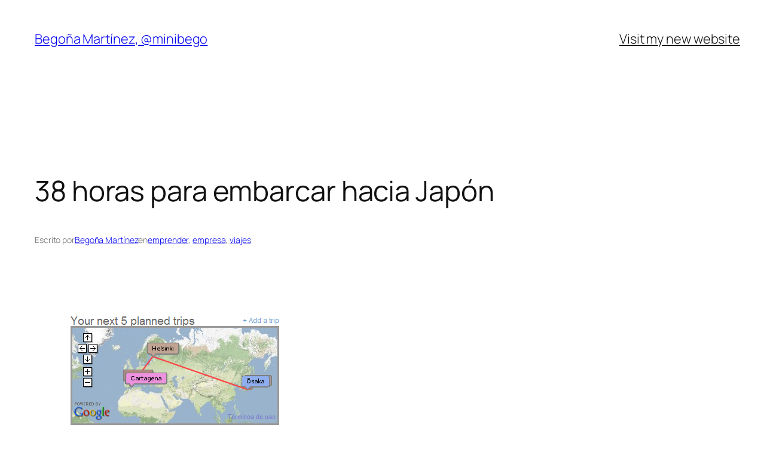

--- FILE ---
content_type: text/css
request_url: https://minibego.com/wp-content/plugins/frontend_builder/css/front.css?ver=6.9
body_size: 7983
content:
/* ------------------------------------- */
/* CONTENT INTERFACE */
/* ------------------------------------- */

body {
	height: 100%;
	width: 100%;
	overflow-x: hidden;
}

a:focus {
   outline: 0;
}
#wp-auth-check-wrap {
	display: none !important;
}

#wpadminbar .fbuilder_edit_icon {
	display: block;
	height: 32px;
	width: 16px;
	padding: 0;
	margin: 0;
	background: url(../images/icon.png) no-repeat center center;
}


#fbuilder_body {
	box-sizing: border-box;
	-ms-box-sizing: border-box;
	-moz-box-sizing: border-box;
	-webkit-box-sizing: border-box;
	width: 100%;
	height: 100%;
	position: fixed;
	overflow:hidden;
	left:0;
	top:0;
	border:0 solid transparent;
	border-left:250px solid transparent;
}
#fbuilder_body_inner {
	width: 100%;
	height: 100%;
	position: relative;
	overflow:hidden;
	left:0;
	top:0;
	border: 0;
}
#fbuilder_frame_cover {
	position: absolute;
	background: transparent;
	top:0;
	left: 0;
	width: 100%;
	height: 100%;
	z-index: 999;
}
#fbuilder_body_frame {
	width: 100%;
	height: 100%;
	position: relative;
	overflow:auto;
	left:0;
	top:0;
	border: 0;
	margin: 0 auto;
	display: block;
	transition:transform 500ms, top 500ms, height 500ms;
	-webkit-transition:-webkit-transform 500ms, top 500ms, height 500ms;
}
#fbuilder_body_frame.active {
	position: static;
	display: block;
	width:960px;
	margin:0 auto;	
}

#fbuilder_wrapper {
	min-height:50px;
	height:auto;
	padding:0;
	margin:0;
	border:0;
	position: relative;
}


#fbuilder_wrapper.edit {
	padding:0;
}

#fbuilder_wrapper.empty {
	padding-top: 230px;
	background:transparent url(../images/empty.png) no-repeat center top;
}
#fbuilder_content {
	margin:0;
	padding: 0;
	width:100%;
}
#fbuilder_content_wrapper {
	float: left;
	width: 100%;
}

.fbuilder_controls {
	position: absolute;
	top:0px;
	right:0px;
}

.fbuilder_gradient,
.fbuilder_gradient:active,
a.fbuilder_gradient,
a.fbuilder_gradient:active {
	color:#ffffff;
	background: #878586; /* Old browsers */
	background: -moz-linear-gradient(top,  #878586 0%, #757575 2%, #666867 100%); /* FF3.6+ */
	background: -webkit-gradient(linear, left top, left bottom, color-stop(0%,#878586), color-stop(2%,#757575), color-stop(100%,#666867)); /* Chrome,Safari4+ */
	background: -webkit-linear-gradient(top,  #878586 0%,#757575 2%,#666867 100%); /* Chrome10+,Safari5.1+ */
	background: -o-linear-gradient(top,  #878586 0%,#757575 2%,#666867 100%); /* Opera 11.10+ */
	background: -ms-linear-gradient(top,  #878586 0%,#757575 2%,#666867 100%); /* IE10+ */
	background: linear-gradient(to bottom,  #878586 0%,#757575 2%,#666867 100%); /* W3C */
	filter: progid:DXImageTransform.Microsoft.gradient( startColorstr='#878586', endColorstr='#666867',GradientType=0 ); /* IE6-9 */

	border:1px solid #1e1e1e;
	border-radius: 3px;
	text-decoration: none;
}

.fbuilder_gradient:hover,
a.fbuilder_gradient:hover {
	color: #ffffff;
	background: #878586; /* Old browsers */
	background: -moz-linear-gradient(top,  #878586 0%, #757575 48%, #666867 100%); /* FF3.6+ */
	background: -webkit-gradient(linear, left top, left bottom, color-stop(0%,#878586), color-stop(48%,#757575), color-stop(100%,#666867)); /* Chrome,Safari4+ */
	background: -webkit-linear-gradient(top,  #878586 0%,#757575 48%,#666867 100%); /* Chrome10+,Safari5.1+ */
	background: -o-linear-gradient(top,  #878586 0%,#757575 48%,#666867 100%); /* Opera 11.10+ */
	background: -ms-linear-gradient(top,  #878586 0%,#757575 48%,#666867 100%); /* IE10+ */
	background: linear-gradient(to bottom,  #878586 0%,#757575 48%,#666867 100%); /* W3C */
	filter: progid:DXImageTransform.Microsoft.gradient( startColorstr='#878586', endColorstr='#666867',GradientType=0 ); /* IE6-9 */

	transition: background-color 200ms;
}
/*
.fbuilder_gradient_primary,
.fbuilder_gradient_primary:active,
a.fbuilder_gradient_primary,
a.fbuilder_gradient_primary:active {
	color:#ffffff;
	background: #ab2712; 
	border:1px solid #1e1e1e;
	text-decoration: none;
}

.fbuilder_gradient_primary:hover,
a.fbuilder_gradient_primary:hover {
	color: #ffffff;
	background: #c32a12; 
	transition: background-color 200ms;
}
*/
/* ------------- */
/* fbuilder rows */
/* ------------- */

.fbuilder_wrapper_one-fourth-left-sidebar .fbuilder_sidebar.fbuilder_one-fourth-left-sidebar,
.fbuilder_wrapper_one-third-left-sidebar .fbuilder_sidebar.fbuilder_one-third-left-sidebar {
	box-sizing: border-box;
	-moz-box-sizing: border-box;
	-ms-box-sizing: border-box;
	-webkit-box-sizing: border-box;
	float: left;
	margin: 0;
	padding: 0;
}
.fbuilder_wrapper_one-fourth-right-sidebar .fbuilder_sidebar.fbuilder_one-fourth-right-sidebar,
.fbuilder_wrapper_one-third-right-sidebar .fbuilder_sidebar.fbuilder_one-third-right-sidebar  {
	box-sizing: border-box;
	-moz-box-sizing: border-box;
	-ms-box-sizing: border-box;
	-webkit-box-sizing: border-box;
	float: right;
	margin: 0;
	padding: 0;
	
}

.fbuilder_row_holder {
	width:100%;
	bottom:0;
	left:0;
	overflow: hidden;
	height:42px;
	margin-top: 30px;
}

.fbuilder_new_row {
	float: none;
	display: block;
	box-sizing: border-box;
	-moz-box-sizing: border-box;
	-ms-box-sizing: border-box;
	-webkit-box-sizing: border-box;
	width:100%;
	height:auto;
	padding:10px 0;
	text-align: center;
	font-size:16px;
}
.fbuilder_row_holder_inner {
	padding:10px 0 0 0;
	margin:0;
}

.fbuilder_row_button {
	display: block;
	float: left;
	padding: 15px;
	margin-right:10px;
	margin-bottom: 10px;
}
.fbuilder_row_button img {
	display: block;
	opacity:0.9;
	filter:alpha(opacity=90);
}

.fbuilder_row {
	position: relative;
	padding: 0 1500px;
	margin: 0 -1500px;
	background-position: center center;
	background-attachment: scroll;
	background-repeat: no-repeat;
}

.fbuilder_row:before {
	width: 100%;
	height: 100%;
	content: "";
	position: absolute;
	border-top:2px solid #e1e1e1;
	border-bottom: 2px solid #e1e1e1;
	top: -2px;
	left: 0;
	opacity: 0;
	filter: alpha(opacity=0);
	transition: opacity 300ms;
}

#fbuilder_wrapper.edit .fbuilder_row:hover:before,
#fbuilder_wrapper.edit .fbuilder_row.child_selected:before {
	opacity: 1;
	filter: alpha(opacity=100);
}

#fbuilder_wrapper.edit .fbuilder_row.selected:before {
	opacity: 1;
	filter: alpha(opacity=100);
	border-color: #717171;
}


.fbuilder_row_background {
	position: absolute;
	width: 100%;
	height: 100%;
	top:0;
	left:0;
	background-position: center center;
	overflow: hidden;
}
.fbuilder_row_back_image {
	position: absolute;
	width: 100%;
	height: 100%;
	top:0;
	left:0;
	background-position: center center;
	background-repeat: no-repeat;
	overflow: hidden;
}

.fbuilder_row_video {
	position: absolute;
	overflow: hidden;
	height: 100%;
	width: 100%;
	top: 0;
	left: 0;
}

.fbuilder_row_video > div {
	position: absolute;
	left:50%;
	top:50%;
	z-index: 0;
}
.fbuilder_row_video .mb_YTVPlayer {
	background: transparent !important;
}

.fbuilder_row_video iframe ,
.fbuilder_row_video video {
	position: absolute;
	top: 0;
	left: 0;
	width: 100%;
	height: 100%;
	border:0;
	z-index: 0;
	/*z-index: -99999;*/
}
.fbuilder_row_video.fbuilder_row_video_vimeo iframe{
	
}


.no-controls .fbuilder_row {
	padding: 0;
}
.fbuilder_wrapper_one-third-left-sidebar #fbuilder_content_wrapper,
.fbuilder_wrapper_one-third-right-sidebar #fbuilder_content_wrapper {
	box-sizing: border-box;
	-moz-box-sizing: border-box;
	-ms-box-sizing: border-box;
	-webkit-box-sizing: border-box;
	width: 66.66666%;
}
.fbuilder_wrapper_one-fourth-left-sidebar #fbuilder_content_wrapper,
.fbuilder_wrapper_one-fourth-right-sidebar #fbuilder_content_wrapper {
	box-sizing: border-box;
	-moz-box-sizing: border-box;
	-ms-box-sizing: border-box;
	-webkit-box-sizing: border-box;
	width: 75%;
	
}
.fbuilder_wrapper_one-third-left-sidebar .fbuilder_row,
.fbuilder_wrapper_one-third-right-sidebar .fbuilder_row,
.fbuilder_wrapper_one-fourth-left-sidebar .fbuilder_row,
.fbuilder_wrapper_one-fourth-right-sidebar .fbuilder_row {
	margin: 0;
	padding:0;
} 

/* ---------------------- */
/* fbuilder row controles */
/* ---------------------- */

.fbuilder_row_controls {
	text-align: right;
	z-index:1;
	box-sizing: border-box;
	-moz-box-sizing: border-box;
	-ms-box-sizing: border-box;
	-webkit-box-sizing: border-box;
	padding:0;
	position: absolute;
	left: 0;
	top: 50%;
	width: 30px;
	margin-top: -60px;
	display: none;
	opacity: 0;
	filter: alpha(opacity=0);
	z-index: 300;
	transition: all 300ms !important;
	border-radius: 0 3px 3px 0 !important;
	left:1500px;
}

.fbuilder_sidebar .fbuilder_row_controls {
	margin-left: 0;
	left: 0;
	width: 100%;
	text-align: center;
}

.fbuilder_row_controls:hover {
	opacity: 1 !important;
	filter: alpha(opacity=100) !important;
}


#fbuilder_wrapper.edit .fbuilder_row_controls {
	display: block;
}
#fbuilder_wrapper.edit .fbuilder_row.selected .fbuilder_row_controls {
	display: block;
}
#fbuilder_wrapper.edit .fbuilder_row.selected:hover .fbuilder_row_controls {
	opacity: 1 !important;
	filter: alpha(opacity=100) !important;
}


#fbuilder_wrapper.edit .fbuilder_row .fbuilder_row_controls.visible  {
	display: block;
	opacity: 0.6;
	filter: alpha(opacity=60);
}


.fbuilder_sidebar_label {
	display: block;
	height:23px;
	padding-top: 6px;
	margin:0;
}

.fbuilder_row_controls a {
	display: block;
	float: left;
	width:24px;
	height:24px;
	padding: 2px;
}
.fbuilder_row_controls a:hover,
.fbuilder_row_controls a.fbuilder_drag_handle:hover { 
	background-color:#323232;
}
.fbuilder_row.selected .fbuilder_row_controls a:hover,
.fbuilder_row.selected .fbuilder_row_controls a.fbuilder_drag_handle:hover { 
	background-color:#323232;
}

.fbuilder_delete,.fbuilder_close {
	background: url(../images/icons/delete.png) no-repeat center center;
}
.fbuilder_edit {
	background: url(../images/icons/edit.png) no-repeat center center;
}
.fbuilder_clone {
	background: url(../images/icons/clone.png) no-repeat center center;
}

a.fbuilder_drag_handle,
a.fbuilder_drag {
	background: url(../images/icons/drag.png) no-repeat center center;
	cursor: -moz-grab;
	cursor: -webkit-grab;
	cursor: url(https://mail.google.com/mail/images/2/openhand.cur) 8 8;
}
a.fbuilder_drag_handle.drag,
a.fbuilder_drag { 
	cursor: -moz-grabbing;
	cursor: -webkit-grabbing;
	cursor: url(https://mail.google.com/mail/images/2/closedhand.cur) 8 8; 
}



/* ---------------- */
/* fbuilder columns */
/* ---------------- */
#fbuilder_wrapper.edit .fbuilder_column {
	min-height:30px;
}
.fbuilder_column {
	box-sizing:border-box;
	-moz-box-sizing:border-box;
	-webkit-box-sizing:border-box;
	float: left;
	display: block;
	min-height:1px;
	border:0;
	padding:0;
	margin: 0;
	width:100%;
	position: relative;
}

.fbuilder_column.fbuilder_column-1-1 {
	width:100%;
}
.fbuilder_column.fbuilder_column-1-2 {
	width:50%;
}
.fbuilder_sidebar.fbuilder_one-third-left-sidebar,
.fbuilder_sidebar.fbuilder_one-third-right-sidebar,
.fbuilder_column.fbuilder_column-1-3 {
	width:33.33333%;
}
.fbuilder_column.fbuilder_column-2-3 {
	width:66.66666%;
}
.fbuilder_sidebar.fbuilder_one-fourth-left-sidebar,
.fbuilder_sidebar.fbuilder_one-fourth-right-sidebar,
.fbuilder_column.fbuilder_column-1-4 {
	width:25%;
}
.fbuilder_column.fbuilder_column-3-4 {
	width:75%;
}
.fbuilder_column.fbuilder_column-1-5 {
	width:20%
}
.fbuilder_column.fbuilder_column-2-5 {
	width:40%
}
.fbuilder_column.fbuilder_column-3-5 {
	width:60%
}
.fbuilder_column.fbuilder_column-4-5 {
	width:80%
}
#fbuilder_wrapper.edit .fbuilder_droppable {
	min-height:40px;
}
.fbuilder_droppable {
	position: relative;
	z-index:2;
}


.fbuilder_drop_borders {
	width:100%;
	height:100%;
	position: absolute;
	margin:0;
	padding:0;
	top:-2px;
	left:-2px;
	border-radius: 3px;
}


/* --------------------- */
/* fbuilder row selected */
/* --------------------- */


#fbuilder_wrapper.edit .fbuilder_row .empty .fbuilder_droppable {
	height: 128px;
	cursor: pointer;
}
#fbuilder_wrapper.edit .fbuilder_row .empty .fbuilder_droppable:after {

	position: absolute;
	width: 100%;
	font-size: 18px;
	line-height: 18px;
	padding:55px 10px;
	text-align: center;
	top:0;
	left: 0;
	box-sizing: border-box;
	-moz-box-sizing: border-box;
	-ms-box-sizing: border-box;
	-webkit-box-sizing: border-box;
	
}
.fbuilder_empty_content {
	display: none;
}
#fbuilder_wrapper.edit .fbuilder_row .empty .fbuilder_empty_content {
	display: block;
	position: absolute;
	width: 100%;
	height: 100%;
	top:0;
	left:0;
	text-align: center;
}
#fbuilder_wrapper.edit .fbuilder_row .empty .fbuilder_add_shortcode {
	width: 20px;
	font-size: 14px;
	line-height: 20px;
	text-align: center;
	margin: 30px auto 10px;
}


#fbuilder_wrapper.edit .fbuilder_row.selected .fbuilder_drop_borders,
#fbuilder_wrapper.edit .fbuilder_row:hover .fbuilder_drop_borders,
#fbuilder_wrapper.edit .fbuilder_drop_borders:hover,
#fbuilder_wrapper.edit .fbuilder_row .empty .fbuilder_drop_borders{
	border:2px dashed #717171;
}

#fbuilder_wrapper.edit .fbuilder_row.selected .fbuilder_row_controls  {
	display: block;
	opacity: 1;
	filter: alpha(opacity=100);
}
#fbuilder_wrapper.edit .fbuilder_row.selected .fbuilder_row_controls .fbuilder_edit {
	background-color: #323232;
}

/* --------------- */
/* fbuilder module */
/* --------------- */
#fbuilder_wrapper.edit .fbuilder_column .fbuilder_module {
	min-height:30px;
}
.fbuilder_column .fbuilder_module {
	width:100%;
	position: relative;
}


/* ------------------------- */
/* fbuilder module controles */
/* ------------------------- */

.fbuilder_module_name {
	font-family: Arial;
	padding: 5px 8px 0 8px;
	margin: 0;
	display: block;
	float: left;
	max-width: 50%;
	height: 16px;
	font-size: 14px;
	line-height: 14px;
	overflow: hidden;
	text-align: left;
	box-sizing: content-box;
	-moz-box-sizing: content-box;
	-webkit-box-sizing: content-box;
}
.fbuilder_module {
	position: relative;
	box-sizing: border-box;
	-moz-box-sizing: border-box;
	-ms-box-sizing: border-box;
	-webkit-box-sizing: border-box;
}

#fbuilder_wrapper.edit .fbuilder_module:before {
	opacity: 0;
	filter: alpha(opacity=0);
	border: 2px solid #717171;
	left: -2px;
	top: -2px;
	position: absolute;
	content: "";
	width: 100%;
	height: 100%;
	transition: opacity 300ms;
	border-radius: 3px;
}
#fbuilder_wrapper.edit .fbuilder_module:hover:before {
	opacity: 1;
	filter: alpha(opacity=100);
}

#fbuilder_wrapper.edit .fbuilder_module.selected:before,
#fbuilder_wrapper.edit .fbuilder_module.selected:hover:before{
	opacity: 1;
	filter: alpha(opacity=100);
	border: 2px solid #717171;
}

.frb_drag_placeholder_element {
	height:auto !important;
	width:200px !important; 
	font-size:14px !important; 
	line-height: 14px !important;
	display: block;
	padding:10px 10px 10px 20px;
	position: absolute; 
	top:0; 
	left:0;
	background: url('../images/icons/drag.png') no-repeat scroll center right #878586;
	color:#fff;
	z-index:200;
}


.ui-sortable-helper {
	display: none !important;
	z-index: 999 !important;
	position: absolute !important;
	height:20px !important;
	width:100% !important;
	background: #878586; /* Old browsers */
	background: -moz-linear-gradient(top,  #878586 0%, #757575 2%, #666867 100%); /* FF3.6+ */
	background: -webkit-gradient(linear, left top, left bottom, color-stop(0%,#878586), color-stop(2%,#757575), color-stop(100%,#666867)); /* Chrome,Safari4+ */
	background: -webkit-linear-gradient(top,  #878586 0%,#757575 2%,#666867 100%); /* Chrome10+,Safari5.1+ */
	background: -o-linear-gradient(top,  #878586 0%,#757575 2%,#666867 100%); /* Opera 11.10+ */
	background: -ms-linear-gradient(top,  #878586 0%,#757575 2%,#666867 100%); /* IE10+ */
	background: linear-gradient(to bottom,  #878586 0%,#757575 2%,#666867 100%); /* W3C */
	filter: progid:DXImageTransform.Microsoft.gradient( startColorstr='#878586', endColorstr='#666867',GradientType=0 ); /* IE6-9 */
}
.ui-sortable-helper  > * {
	display: none !important;
}
	
.fbuilder_row.ui-sortable-helper {
	margin:0 !important;
	background: none !important;
	border: 0 !important;
	padding:0 !important;
}

#fbuilder_wrapper.edit .fbuilder_row.ui-sortable-helper.selected:before, #fbuilder_wrapper.edit .fbuilder_row.ui-sortable-helper .fbuilder_module.selected:before, #fbuilder_wrapper.edit .fbuilder_row.ui-sortable-helper .fbuilder_module.selected:hover:before {
	border:0 !important;
}

.fbuilder_row.ui-sortable-helper:after {
	content:"";
	position: absolute;
	top:100%; 
	left:50%;
	width:160px; 
	height:30px;
	margin-left:-80px;
	border:1px solid #fff;
	background: #878586; /* Old browsers */
	background: -moz-linear-gradient(top,  #878586 0%, #757575 2%, #666867 100%); /* FF3.6+ */
	background: -webkit-gradient(linear, left top, left bottom, color-stop(0%,#878586), color-stop(2%,#757575), color-stop(100%,#666867)); /* Chrome,Safari4+ */
	background: -webkit-linear-gradient(top,  #878586 0%,#757575 2%,#666867 100%); /* Chrome10+,Safari5.1+ */
	background: -o-linear-gradient(top,  #878586 0%,#757575 2%,#666867 100%); /* Opera 11.10+ */
	background: -ms-linear-gradient(top,  #878586 0%,#757575 2%,#666867 100%); /* IE10+ */
	background: linear-gradient(to bottom,  #878586 0%,#757575 2%,#666867 100%); /* W3C */
	filter: progid:DXImageTransform.Microsoft.gradient( startColorstr='#878586', endColorstr='#666867',GradientType=0 ); /* IE6-9 */
}
	
.ui-sortable-placeholder {
	background: #323232;
	height:40px !important;
	opacity:0.2;
	width:100% !important;
	border: 1px solid #fff;
	box-sizing: border-box;
	-moz-box-sizing: border-box;
	-ms-box-sizing: border-box;
	-webkit-box-sizing: border-box;
	visibility: visible !important;
}	

.fbuilder_control_content .fbuilder_sortable_item.ui-sortable-placeholder {
	height:30px !important;
	margin-bottom:10px;
	border-radius: 3px;
	border: 1px solid #1E1E1E;
	background: #878586; /* Old browsers */
	background: -moz-linear-gradient(top,  #878586 0%, #757575 2%, #666867 100%); /* FF3.6+ */
	background: -webkit-gradient(linear, left top, left bottom, color-stop(0%,#878586), color-stop(2%,#757575), color-stop(100%,#666867)); /* Chrome,Safari4+ */
	background: -webkit-linear-gradient(top,  #878586 0%,#757575 2%,#666867 100%); /* Chrome10+,Safari5.1+ */
	background: -o-linear-gradient(top,  #878586 0%,#757575 2%,#666867 100%); /* Opera 11.10+ */
	background: -ms-linear-gradient(top,  #878586 0%,#757575 2%,#666867 100%); /* IE10+ */
	background: linear-gradient(to bottom,  #878586 0%,#757575 2%,#666867 100%); /* W3C */
	filter: progid:DXImageTransform.Microsoft.gradient( startColorstr='#878586', endColorstr='#666867',GradientType=0 ); /* IE6-9 */
	opacity:0.4;
}	

.fbuilder_module_controls {
	display: none;
	position: absolute;
	left: 50%;
	top:-15px;
	margin:0 0 0 -56px;
	text-align: right;
	height: 30px;
	z-index:300;
	box-sizing: border-box;
	-moz-box-sizing: border-box;
	-ms-box-sizing: border-box;
	-webkit-box-sizing: border-box;
	border-radius:0;
	padding: 0;
	cursor: -moz-grab;
	cursor: -webkit-grab;
	cursor: url(https://mail.google.com/mail/images/2/openhand.cur) 8 8;
	z-index: 3;
	opacity: 0;
	filter: alpha(opacity=0);
	transition: top 200ms, opacity 300ms;
	border-radius: 3px;
}

#fbuilder_wrapper.edit .fbuilder_module_controls {
	display: block;
}
#fbuilder_wrapper.edit .fbuilder_module:hover .fbuilder_module_controls {
	opacity: 100;
	filter: alpha(opacity=100);
}


.fbuilder_module_loader {
	opacity: 0.7;
	filter: alpha(opacity=70);
	display: block;
	float: none;
	position: absolute;
	top: 50%;
	left: 50%;
	margin: -21px 0 0 -21px;
	padding: 0;
	display: none;
	z-index: 2;
}

.fbuilder_module_controls.drag {
	cursor: -moz-grabbing;
	cursor: -webkit-grabbing;
	cursor: url(https://mail.google.com/mail/images/2/closedhand.cur) 8 8; 
}

.fbuilder_module_controls a {
	display: inline-block;
	width:24px;
	height:24px;
	border-radius:0;
	margin:0;
	padding: 2px;
}

.fbuilder_module_controls a:hover,
.fbuilder_module_controls a.fbuilder_drag_handle:hover,
#fbuilder_wrapper.edit .fbuilder_module.selected .fbuilder_edit { 
	background-color:#323232;
}
.fbuilder_module_controls.fbuilder_gradient_primary a:hover,
.fbuilder_module_controls.fbuilder_gradient_primary a.fbuilder_drag_handle:hover { 
	background-color:#323232;
}


.fbuilder_module_controls a.fbuilder_drag_handle
 {
 	margin: 0;
	float: left;
	background: url(../images/move2.png) no-repeat center center;
	cursor: -moz-grab;
	cursor: -webkit-grab;
	cursor: url(https://mail.google.com/mail/images/2/openhand.cur) 8 8;
}
.fbuilder_module_controls a.fbuilder_drag_handle.drag { 
	cursor: -moz-grabbing;
	cursor: -webkit-grabbing;
	cursor: url(https://mail.google.com/mail/images/2/closedhand.cur) 8 8; 
}
#fbuilder_wrapper.edit .fbuilder_module_content {
	min-height:30px;
}
.fbuilder_module_content {
	position: relative;
	z-index: 1;
}


/* -------------- */
/* fbuilder popup */
/* -------------- */

.fbuilder_popup {
	position: fixed;
	top:50%;
	left: 50%;
	height: 110px;
	width: 500px;
	margin: -55px 0 0 -250px;
	z-index: 1002;
	background:#323232;
	font-family: Arial;
	font-size: 14px;
	color: #fff;
}
.fbuilder_popup.fbuilder_popup_load {
	height: 162px;
	margin-top: -81px;
}
.fbuilder_popup table {
	width: 493px;
}

.fbuilder_popup a {
	text-decoration: none;
}
.fbuilder_popup ul {
	list-style: none;
	margin: 0;
	padding: 0;
}
.fbuilder_popup_content {
	padding: 0 10px 10px 10px
}
.fbuilder_popup td:first-child {
	width: 245px;
	padding: 8px 0 0 0;
}
.fbuilder_popup.fbuilder_popup_template td:first-child {
	width: 35%;
}
.fbuilder_popup .fbuilder_control{
	margin-bottom: 8px;
}
.fbuilder_popup .fbuilder_module_controls {
	cursor: default;
}
.fbuilder_popup_loader {
	margin: 77px 0 0 140px;
}
.fbuilder_popup_button_loader {
	float: right;
	margin: 20px 0 0 -16px;
	z-index: 2;
	position: relative;
	opacity: 0;
	filter: alpha(opacity=0);
}

.fbuilder_popup_shadow {
	position: fixed;
	left: 0;
	top: 0;
	height: 100%;
	width: 100%;
	z-index: 1001;
	background: #000000;
	opacity: 0.5;
	filter: alpha(opacity=50);
}

.fbuilder_popup_tabs > ul {
	width: 100%; 
	border-bottom: 1px solid #666666;
	padding: 12px 0 0 0;
}
.fbuilder_popup_tabs > ul li {
	display: inline-block; 
	margin: 0px 0px -1px 5px; 
	padding: 0px;
}
.fbuilder_popup_tabs > ul a {
	display: inline-block; 
	padding: 11px 11px 10px 11px; 
	background: #323232; 
	margin: 0px; 
	border: 0;
	border-bottom:1px solid #666666;
	color:#909090;
}
.fbuilder_popup_tabs > ul a::-moz-focus-inner, {
  border: 0;
}
.fbuilder_popup_tabs > ul a:focus {
	outline:none;
}
.fbuilder_popup_tabs > ul a.active { 
	padding: 10px;
	border: 1px solid #666666;
	border-bottom:1px solid #323232;
	color:#ffffff;
}
.fbuilder_popup_tabs > ul a:hover {
	color:#ffffff;
}

.fbuilder_popup#fbuilder_add_row_popup {
	display: none;
	height: 260px;
	padding:20px 0 20px 20px;
	width: 630px;
	margin: -130px 0 0 -315px;
}
.fbuilder_popup#fbuilder_add_row_popup .frb_headline {
	display: block;
	margin-bottom:10px;
}

.fbuilder_popup#fbuilder_add_row_popup .fbuilder_button {
	float: none;
	position: absolute;
	bottom:15px;
	right:15px;
}


/* ---------------- */
/* fbuilder tinyMCE */
/* ---------------- */
#fbuilder_editor_popup {
	display: none;
	position: fixed;
	top: 50%;
	left: 50%;
	margin: -228px 0 0 -360px;
	z-index: 1002;
	background:#191718;
	border: 1px solid #191718;
	font-family: Arial;
	font-size: 14px;
	color: #fff;
}

#fbuilder_editor_popup_shadow {
	display: none;
	background: #000;
	position: fixed;
	height: 100%;
	width: 100%;
	left: 0;
	top: 0;
	opacity: 0.5;
	filter: alpha(opacity=50);
	z-index: 510;
}

#fbuilder_editor_popup a {
	text-decoration: none;
}
#fbuilder_editor_popup ul {
	list-style: none;
	margin: 0;
	padding: 0;
}
#fbuilder_editor_popup_inner {
	width: 700px;
	padding: 10px;
	border: 0;
	margin: 0;
	background: #ffffff;
}
.fbuilder_editor_popup_buttons {
	padding: 2px 9px 5px;
}
#fbuilder_editor_resize {
	display: none;
}
#fbuilder_editor_ifr {
	height: 220px !important;
}

/* ---------------------------- */
/* fbuilder add shortcode popup */
/* ---------------------------- */
#fbuilder_add_shortcode_popup {
	display: none;
	width: 900px;
	height: 400px;
	position: fixed;
	left: 50%;
	top: 50%;
	margin: -200px 0 0 -450px;
	background: #323232;
	z-index: 1002;
	box-sizing: border-box;
	-moz-box-sizing: border-box;
	-ms-box-sizing: border-box;
	-webkit-box-sizing: border-box;
	padding: 10px;
	font-family: Arial;
	font-size: 12px;
	line-height: 12px;
	color:#ffffff;
}

.fbuilder_add_shortcode_popup_controls {
	width:330px;
}
#fbuilder_add_shortcode_popup .fbuilder_shortcode_group:first-child {
	display: block;
}

#fbuilder_add_shortcode_popup .fbuilder_shortcode_groups {
	margin-top: 5px;
	position: relative;
	width: 880px;
	height:305px;	
	top: auto;
	left: auto;
}

#fbuilder_add_shortcode_popup .fbuilder_shortcode_group {
	position: relative;
	width: 890px;
	height:305px;
	overflow: hidden;
	border-bottom: 0;
}
#fbuilder_add_shortcode_popup .fbuilder_shortcode_block {
	box-sizing: border-box;
	-moz-box-sizing: border-box;
	-ms-box-sizing: border-box;
	-webkit-box-sizing: border-box;
	width: 12.5%;
	border-right: 10px solid transparent;
	border-bottom: 10px solid transparent;
	height: 100px;
	float: left;
	position: relative;
	cursor: pointer;
}
#fbuilder_add_shortcode_popup .fbuilder_shortcode_block:before {
	content: "";
	background: #626262; /* Old browsers */
background: -moz-linear-gradient(top,  #626262 0%, #444444 3%, #484848 100%); /* FF3.6+ */
background: -webkit-gradient(linear, left top, left bottom, color-stop(0%,#626262), color-stop(3%,#444444), color-stop(100%,#484848)); /* Chrome,Safari4+ */
background: -webkit-linear-gradient(top,  #626262 0%,#444444 3%,#484848 100%); /* Chrome10+,Safari5.1+ */
background: -o-linear-gradient(top,  #626262 0%,#444444 3%,#484848 100%); /* Opera 11.10+ */
background: -ms-linear-gradient(top,  #626262 0%,#444444 3%,#484848 100%); /* IE10+ */
background: linear-gradient(to bottom,  #626262 0%,#444444 3%,#484848 100%); /* W3C */
filter: progid:DXImageTransform.Microsoft.gradient( startColorstr='#626262', endColorstr='#484848',GradientType=0 ); /* IE6-9 */

	position: absolute;
	top:0;
	left: 0;
	width: 100%;
	height: 100%;
	box-sizing: border-box;
	-moz-box-sizing: border-box;
	-ms-box-sizing: border-box;
	-webkit-box-sizing: border-box;
	border: 1px solid #1E1E1E;
	border-radius: 5px;
}
#fbuilder_add_shortcode_popup .fbuilder_shortcode_block:hover:before {
background: #727272; /* Old browsers */
background: -moz-linear-gradient(top,  #727272 0%, #545454 3%, #585858 100%); /* FF3.6+ */
background: -webkit-gradient(linear, left top, left bottom, color-stop(0%,#727272), color-stop(3%,#545454), color-stop(100%,#585858)); /* Chrome,Safari4+ */
background: -webkit-linear-gradient(top,  #727272 0%,#545454 3%,#585858 100%); /* Chrome10+,Safari5.1+ */
background: -o-linear-gradient(top,  #727272 0%,#545454 3%,#585858 100%); /* Opera 11.10+ */
background: -ms-linear-gradient(top,  #727272 0%,#545454 3%,#585858 100%); /* IE10+ */
background: linear-gradient(to bottom,  #727272 0%,#545454 3%,#585858 100%); /* W3C */
filter: progid:DXImageTransform.Microsoft.gradient( startColorstr='#727272', endColorstr='#585858',GradientType=0 ); /* IE6-9 */


}


#fbuilder_add_shortcode_popup .fbuilder_shortcode_block .shortcode_icon {
	display: block;
	height: 30px;
	width: 30px;
	margin: 15px auto 0;
	position: relative;
	z-index: 1;
}
#fbuilder_add_shortcode_popup .fbuilder_shortcode_block .shortcode_icon img {
	display: block;
}
#fbuilder_add_shortcode_popup .fbuilder_shortcode_block .shortcode_name {
	display: block;
	text-align: center;
	margin: 10px;
	position: relative;
	z-index: 1;
}

/* ------------------------------------- */
/* MENU INTERFACE */
/* ------------------------------------- */

.fbuilder_header .fbuilder_toggle_zoom_trigger > i, .fbuilder_toggle_zoom_trigger > span {
	display: inline-block;
}
.fbuilder_header .fbuilder_toggle_zoom_trigger.active > span {
	color: #048AC3;
}



.fbuilder_header .fbuilder_permalink_preview_trigger > i, .fbuilder_permalink_preview_trigger > span {
	display: inline-block;
}

.fbuilder_toggle_wrapper {
	position: fixed;
	padding: 14px 10px 10px 10px;
	left:50%;
	bottom: 0;
	background:#535353;
	border-radius: 5px 5px 0 0;
	margin: 0 0 -1px -177px;
	z-index: 1;
	width: 334px;
	font-family:Arial;
	font-size: 14px;
}

.fbuilder_toggle_wrapper:before,
.fbuilder_toggle_wrapper:after {
	content: "";
	width: 26px;
	height: 2px;
	position: absolute;
	top:5px;
	left:50%;
	margin: 0 0 0 -13px;
	padding: 0;
	background: black;
	opacity: 0.4;
	filter: alpha(opacity=40);
}
.fbuilder_toggle_wrapper:after {
	top:8px;
}

.fbuilder_toggle_wrapper .fbuilder_toggle {
	float: left;
	margin:0;
	padding: 13px 10px 13px 10px;
	width: 96px;
	white-space: nowrap;
	text-align: center;
}

.fbuilder_toggle_wrapper .fbuilder_toggle_screen {
	float: left;
	margin:0 2px 0 0;
	padding: 13px 15px 13px 15px;
	width: 20px;
	text-align: center;
}

.fbuilder_header {
	position: fixed;
	top: 0;
	left: 0;
	height: 35px;
	width: 100%;
	background: #363636;
	border-top:1px solid #3d3d3d;
	border-bottom:1px solid #3d3d3d;
	z-index: 1000;
}
.fbuilder_header .fbuilder_disabled {
	opacity: 0.5;
	filter: alpha(opacity=50);
	cursor: default;
}
.fbuilder_header a {
	text-decoration: none;
	color: #fff;
	display: block;
	height: 21px;
	line-height: 21px;
	font-size: 12px;
	float: left;
	padding: 0 20px 0 0;
	margin:7px 10px 7px 0;
	position: relative;
}
.fbuilder_header a.active {
	color: #048AC3;
}

.fbuilder_header a i {
	padding: 2px 0 0 10px;
	font-size: 16px;
	display: block;
	width: 21px;
	height: 21px;
	text-align: center;
}

.fbuilder_header a:after {
	content: "";
	position: absolute;
	right: -1px;
	height: 100%;
	width: 1px;
	background: #202425;
	border-right: 1px solid #747577;
}

.fbuilder_header a img {
	display: block;
	float: left;
	height: 21px;
	margin-left: 10px;
}
.fbuilder_header a img.save_loader {
	display: none;
}

.fbuilder_header a span {
	margin-left: 10px;
}

.fbuilder_header .fbuilder_add_row_popup_trigger i {
	float: left;
	color: #fff;
	padding-left:0px;
}

#fbuilder_main_menu,
.fbuilder_shortcode_menu {
	position: fixed;
	left:0;
	top:0;
	z-index:1;
	height:100%;
	background:#535353;
	width: 260px;
	font-family: Arial;
	font-size: 12px;
	line-height: 13px;
	box-sizing: border-box;
	-moz-box-sizing: border-box;
	-ms-box-sizing: border-box;
	-webkit-box-sizing: border-box;
	border-top: 37px solid transparent;
}

.fbuilder_shortcode_menu_toggle {
	z-index:1001;
	position: absolute;
	top:8px;
	right: -47px;
	padding:5px;
	width:35px;
	text-align: center;
	cursor: pointer;
	border-bottom:0;
	border-bottom-left-radius: 0px;
	border-bottom-right-radius: 0px;
}

#fbuilder_main_menu {
	width: 42px;
}
#fbuilder_main_menu.fbuilder_main_menu_hidden {
	left:-250px;
}
#fbuilder_main_menu .mCSB_scrollTools {
	left:0;
}
#fbuilder_main_menu .mCSB_container {
	margin-left:20px;
	margin-right: 0;
}
#fbuilder_main_menu .mCSB_container.mCS_no_scrollbar {
	margin-left: 0;
}

#fbuilder_main_menu h3,
.fbuilder_shortcode_menu h3 {
	margin: 10px 0 20px 0;
	color: #ffffff;
	font-family: Arial;
	font-size: 17px;
	line-height: 17px;
	font-weight: 100;
} 
#fbuilder_main_menu h3 i,
.fbuilder_shortcode_menu h3 i {
	font-size: 14px;
}


#fbuilder_main_menu a,
.fbuilder_shortcode_menu a {
	text-decoration: none;
}
#fbuilder_main_menu ul,
.fbuilder_shortcode_menu ul {
	list-style: none;
	margin: 0;
	padding: 0;
}

.fbuilder_shortcode_menu {
	width: 260px ;
}

#fbuilder_main_menu > .mCustomScrollBox > .mCS_no_scrollbar,
.fbuilder_shortcode_menu > .mCustomScrollBox > .mCS_no_scrollbar {
	min-height:100%;
}
#fbuilder_main_menu .fbuilder_menu_inner {
	width:100%;
	padding: 0;
}

.fbuilder_menu_inner {
	padding:10px 10px 145px 10px;
	margin-right: -10px;
}
.fbuilder_control {
	box-sizing: border-box;
	-moz-box-sizing: border-box;
	-ms-box-sizing: border-box;
	-webkit-box-sizing: border-box;
	margin-bottom:8px;
	position: relative;
	float: left;
	width: 100%;
}
.fbuilder_control.fbuilder_half_control {
	width:50%;
}

.fbuilder_control_hidden:after {
	content: "";
	background:#535353;
	position: absolute;
	top:0;
	left: 0;
	opacity: 0.7;
	width: 100%;
	height: 100%;
}
.fbuilder_label {
	box-sizing: border-box;
	-moz-box-sizing: border-box;
	-ms-box-sizing: border-box;
	-webkit-box-sizing: border-box;
	width: 50%;
	float: left;
	position: relative;
	padding:6px 0 6px 0;
	border-right: 10px solid transparent;
}

#fbuilder_main_menu label,
.fbuilder_shortcode_menu label {
	font-size:12px;
	line-height:14px;
	margin: 0;
	padding: 0;
	color:#ffffff;
	display: block;
}

#fbuilder_main_menu span.fbuilder_desc,
.fbuilder_shortcode_menu span.fbuilder_desc {
	font-size:11px;
	line-height:13px;
	position: absolute;
	top: 120%;
	left: 0;
	color: #fff;
	padding: 10px;
	z-index:100;
	width: 150px;
	margin-bottom: 10px;
	opacity: 0;
	display: none;
}

.fbuilder_control_content {
	box-sizing: border-box;
	-moz-box-sizing: border-box;
	-ms-box-sizing: border-box;
	-webkit-box-sizing: border-box;
	width: 50%;
	float: left;
	border-right: 10px solid transparent;
}


.fbuilder_button {
	display: block;
	padding:6px 8px;
	float: left;
	margin:5px 5px 0 0;
	cursor: pointer;
}
.fbuilder_button.right {
	float: right;
	margin:5px 0 0 5px;
}
/* --------------- */
/* fbuilder_select */
/* --------------- */


.fbuilder_select {
	position: relative;
	cursor: pointer;
}

.fbuilder_select span {
	box-sizing: border-box;
	-moz-box-sizing: border-box;
	-ms-box-sizing: border-box;
	-webkit-box-sizing: border-box;
	display: block;
	font-size:12px;
	padding:6px 8px;
	line-height:12px;
	float: left;
	height:24px;
	width: 100%;
	border-right:24px solid transparent;
	overflow: hidden;
	white-space: nowrap;
	overflow: hidden;
}
.fbuilder_select:hover span,
.fbuilder_select.active span {
} 

.fbuilder_select .drop_button {
	position: absolute;
	width:24px;
	height:24px;
	top:0;
	right:0;
	background: url(../images/icons/arrows.png) no-repeat center center;
}

.fbuilder_select:hover .drop_button,
.fbuilder_select.active .drop_button{
	transition: opacity 200ms;
}

.fbuilder_select_search {
	box-sizing: border-box;
	-moz-box-sizing: border-box;
	-ms-box-sizing: border-box;
	-webkit-box-sizing: border-box;
	border-radius:0;
	border:0px solid #1e242a;
	border-bottom:1px solid #1e242a;
	background:#3c3c3c;
	padding:8px;
	font-size: 12px;
	line-height: 14px;
	margin:0;
	color:#909090;
	width: 100%;
	height:30px;
	position: absolute;
	top:24px;
	left:0;
	z-index:8;
}
.fbuilder_select_search:focus {
	color:#ffffff;
}


.fbuilder_select ul {
	position: absolute;
	border:1px solid #1e1e1e;
	background:#3c3c3c;
	top:24px;
	left:-1px;
	z-index:5;
	list-style: none;
	margin: 0;
	padding: 0;
	max-height:230px;
	width: 100%;
	border-radius: 0 0 3px 3px;
}



.fbuilder_select.fbuilder_select_with_search ul{
	padding-top: 31px;
	max-height: 170px;
}


.fbuilder_select ul a {
	display: block;
	color:#ffffff;
	padding:6px 8px;
	font-size: 12px;
	line-height: 14px;
	text-decoration:none;
}
.fbuilder_select ul .mCS_no_scrollbar a {
	box-sizing: border-box;
	-moz-box-sizing: border-box;
	-ms-box-sizing: border-box;
	-webkit-box-sizing: border-box;
}

.fbuilder_select ul a:hover,
.fbuilder_select ul a.selected,
.fbuilder_select ul:hover a:hover,
.fbuilder_select ul:hover a.selected:hover,
.fbuilder_select.fbuilder_select_multi ul:hover a.selected{
	color:#048AC3;
}
.fbuilder_select ul:hover a.selected  {
	color:#ffffff;
}

.fbuilder_select span,
.fbuilder_select ul,
.fbuilder_select li,
.fbuilder_select a {
	-webkit-touch-callout: none !important;
	-webkit-user-select: none !important;
	-khtml-user-select: none !important;
	-moz-user-select: none !important;
	-ms-user-select: none !important;
	user-select: none !important;
}

/* ------------------ */
/* fbuilder_draggable */
/* ------------------ */
.fbuilder_shortcode_tab_select {
	padding:6px;
	position: absolute;
	z-index: 999;
	top:0;
	background: #535353;
}
.fbuilder_shortcode_tab_select img {
	position: relative;
	display: block;
}
.fbuilder_shortcode_tab_select:before {
	content: "";
	position: absolute;
	bottom: 5px;
	right: 5px;
	border: 3px solid transparent;
	border-right: 3px solid #ffffff;
	border-bottom: 3px solid #ffffff;
	z-index: 1000;
}

.fbuilder_shortcode_tab_select.active {
	background: #323232;
}
.fbuilder_shortcode_tab_select.active:after {
	content: "";
	position: absolute;
	z-index: 1000;
	bottom: -2px;
	left:0;
	width: 100%;
	height: 1px;
	background: #1f2326;
	border-bottom: 1px solid #767676;
}

.fbuilder_shortcode_tabs {
	height: 42px;
	position: absolute;
	left: 42px;
	top:0;
	display: none;
}

.fbuilder_shortcode_tab {
	padding:6px;
	position: absolute;
	z-index: 999;
	top:0;
	background: #535353;
	cursor: pointer;
}

.fbuilder_shortcode_tab:before {
	content: "";
	position: absolute;
	height: 100%;
	width: 1px;
	background: #767676;
	border-left: 1px solid #1F2326;
	left:-1px;
	top:0;
}
.fbuilder_shortcode_tab.active {
	display: none;
}
.fbuilder_shortcode_tab.after {
	margin-left:-42px;
}
.fbuilder_shortcode_tab:hover {
	background : #323232;
}
.fbuilder_shortcode_tab img {
	display: block;
	
}

.fbuilder_shortcode_groups {
	top: 42px;
	left:0;
	position: absolute;
	height: 100%;
	width: 100%;
	overflow: visible;
}

.fbuilder_shortcode_group {
	box-sizing: border-box;
	-moz-box-sizing: border-box;
	-ms-box-sizing: border-box;
	-webkit-box-sizing: border-box;
	border-bottom: 42px solid transparent;
	position: absolute;
	height: 100%;
	width: 100%;
	display: none;
}
.fbuilder_shortcode_group.active {
	display: block;
}

.fbuilder_shortcode_group .mCSB_container {
	overflow: visible !important;
	margin-left: 0 !important;
}
.fbuilder_shortcode_group .mCustomScrollBox {
	overflow: visible !important;
}
.fbuilder_shortcode_group .mCSB_scrollTools {
	left: -7px !important;
}
.fbuilder_shortcode_group .mCSB_dragger_bar {
	z-index: 1000;
}
.fbuilder_draggable {
	position: relative;
	cursor: pointer;
	margin:10;
	z-index:4;
	width:42px;
	height:42px;
	color: #757474;
}
.fbuilder_shortcode_name,
.fbuilder_shortcode_tab_select_name {
	display: none;
	position: absolute;
	left: 60px;
	top:8px;
	white-space: nowrap;
	background: #323232;
	padding: 6px;
	color: #fff;
	font-size: 12px;
	line-height: 14px;
	border-radius: 0 3px 3px 0;
	border-right: 5px solid #048AC3;
}
.fbuilder_shortcode_name:before,
.fbuilder_shortcode_tab_select_name:before {
	content: "";
	position: absolute;
	left: -13px;
	top:0;
	border: 13px solid transparent;
	border-left: 0px solid transparent;
	border-right: 13px solid #323232;
	
}
.fbuilder_shortcode_tab_select_name {
	background: #048AC3;
}
.fbuilder_shortcode_tab_select_name:before {
	border-right: 13px solid #048AC3;
}


.fbuilder_draggable.ui-draggable-dragging {
	background: #323232;
}

.fbuilder_draggable .shortcode_icon {
	display: block;
	padding: 6px;
}
.fbuilder_draggable .shortcode_icon img {
	display: block;
}

.fbuilder_draggable.ui-draggable-dragging {
}
.fbuilder_draggable:hover {
	background: #323232;
}
.fbuilder_shortcode_group_select:hover .fbuilder_shortcode_name,
.fbuilder_shortcode_group_select:hover .fbuilder_shortcode_tab_select_name{
	display: block;
	opacity: 0.5;
	filter:alpha(opacity=50);
}
.fbuilder_shortcode_group_select:hover .fbuilder_shortcode_tab_select_name,
.fbuilder_shortcode_group:hover .fbuilder_draggable:hover .fbuilder_shortcode_name,
.fbuilder_draggable:hover .fbuilder_shortcode_name,
.fbuilder_draggable.ui-draggable-dragging .fbuilder_shortcode_name  {
	display: block;
	opacity: 1;
	filter: alpha(opacity=100);
}

/* ------------------------- */
/* fbuilder_number_slide_bar */
/* ------------------------- */

.fbuilder_shortcode_menu .fbuilder_number_bar_wrapper {
	box-sizing: border-box;
	-moz-box-sizing: border-box;
	-ms-box-sizing: border-box;
	-webkit-box-sizing: border-box;
	width: 230px;
	position: absolute;
	left: 0;
	top:30px;
	border: 1px solid #1e1e1e;
	background:#323232; 
	padding: 20px 10px;
	z-index: 1;
	border-radius: 3px;
	display: none;
	-webkit-box-shadow: inset 1px 1px 2px 0px rgba(0,0,0,0.2);
	-moz-box-shadow: inset 1px 1px 2px 0px rgba(0,0,0,0.2);
	box-shadow: inset 1px 1px 2px 0px rgba(0,0,0,0.2);
}


.fbuilder_shortcode_menu .ui-slider-horizontal {
	height:7px;
	width:205px;
	border-radius:5px;
	background:#5d5d5d;
	border:1px solid #1e1e1e;
	position: relative;
	float: left;
	-webkit-box-shadow: inset 1px 1px 2px 0px rgba(0,0,0,0.2);
	-moz-box-shadow: inset 1px 1px 2px 0px rgba(0,0,0,0.2);
	box-shadow: inset 1px 1px 2px 0px rgba(0,0,0,0.2);
}

.fbuilder_shortcode_menu .fbuilder_number_bar .ui-slider-handle {
	height:24px;
	width:24px;
	margin-left:-12px;
	background:url(../images/slider-handle.png) no-repeat center center;
	position: absolute;
	cursor: pointer;
	border: 0;
	margin-top: -9px;
	top:0;
	outline: none;
	-moz-outline-style: none;
}

.fbuilder_shortcode_menu .fbuilder_number_bar .ui-slider-range {
	height:7px;
	margin-top:-1px;
	margin-left:-1px;
	border:1px solid #1e1e1e;
	border-radius:5px;
	background: #5a92cd; /* Old browsers */
	background: -moz-linear-gradient(top,  #5a92cd 0%, #4c80ba 14%, #275d8c 100%); /* FF3.6+ */
	background: -webkit-gradient(linear, left top, left bottom, color-stop(0%,#5a92cd), color-stop(14%,#4c80ba), color-stop(100%,#275d8c)); /* Chrome,Safari4+ */
	background: -webkit-linear-gradient(top,  #5a92cd 0%,#4c80ba 14%,#275d8c 100%); /* Chrome10+,Safari5.1+ */
	background: -o-linear-gradient(top,  #5a92cd 0%,#4c80ba 14%,#275d8c 100%); /* Opera 11.10+ */
	background: -ms-linear-gradient(top,  #5a92cd 0%,#4c80ba 14%,#275d8c 100%); /* IE10+ */
	background: linear-gradient(to bottom,  #5a92cd 0%,#4c80ba 14%,#275d8c 100%); /* W3C */
	filter: progid:DXImageTransform.Microsoft.gradient( startColorstr='#5a92cd', endColorstr='#275d8c',GradientType=0 ); /* IE6-9 */

}

.fbuilder_input.fbuilder_number_amount {
	width: 100%;
	float: left;
	border-radius: 3px 0 0 3px;
	border-right: 18px solid transparent;
}
.fbuilder_number_button {
	width: 16px;
	height: 22px;
	border-radius: 0 3px 3px 0;
	margin: 0 0 0 -1px;
	position: absolute;
	right: 10px;
}
.fbuilder_number_button:after {
	content: "";
	position: absolute;
	width: 100%;
	height: 100%;
	top:0;
	left: 0;
	background: transparent url(../images/icons/arrows.png) center center;
}

/* ---------------------------------- */
/* fbuilder_input / fbuilder_textarea */
/* ---------------------------------- */

.fbuilder_input {
	box-sizing: border-box;
	-moz-box-sizing: border-box;
	-ms-box-sizing: border-box;
	-webkit-box-sizing: border-box;
	border-radius:3px;
	border:1px solid #1e1e1e;
	background:#323232; 
	padding:3px 5px;
	margin:0;
	color:#909090;
	width:100%;	
	font-size: 11px;
	line-height: 12px;
	height: 24px;
	position: relative;
	-webkit-box-shadow: inset 1px 1px 2px 0px rgba(0,0,0,0.2);
	-moz-box-shadow: inset 1px 1px 2px 0px rgba(0,0,0,0.2);
	box-shadow: inset 1px 1px 2px 0px rgba(0,0,0,0.2);
}
.fbuilder_textarea {
	box-sizing: border-box;
	-moz-box-sizing: border-box;
	-ms-box-sizing: border-box;
	-webkit-box-sizing: border-box;
	border-radius:3px;
	border:1px solid #1e1e1e !important;
	background:#323232;
	padding:6px;
	margin:0;
	color:#909090;
	width:100%;	
	font-size: 11px;
	line-height: 12px;
	position: relative;
	resize: vertical;
	height:200px;
}
.fbuilder_wp_editor_button {
	box-sizing: border-box;
	-moz-box-sizing: border-box;
	-webkit-box-sizing: border-box;
	width: 100%;
	text-align: center;
	margin: -4px 0 0 0;
	border-radius: 0 0 3px 3px !important;
	position: relative;
}
.fbuilder_input:focus,
.fbuilder_textarea:focus {
	color:#ffffff;
	transition: color 200ms;
}


.fbuilder_checkbox {
	height:22px;
	width:20px;
	background:transparent url(../images/checkbox.png) no-repeat center center;
	cursor: pointer;
	float: left;
	margin:-2px 5px 0 0;
	padding:0;
}
.fbuilder_checkbox:hover {
	border-color:#ab2712;
	transition:border-color 300ms;
}

.fbuilder_checkbox.active {
	background:transparent url(../images/checkboxa.png) no-repeat center center;
	border-color:#ab2712;
	transition: background-color 300ms, border-color 300ms;
}

.fbuilder_checkbox_label {
	margin-left:20px;
	padding: 2px;
	display: block;
}

/* ------------------------------ */
/* fbuilder_icon / fbuilder_image */
/* ------------------------------ */
.fbuilder_icon_holder{
	padding:5px;
	box-sizing: border-box;
	-moz-box-sizing: border-box;
	-ms-box-sizing: border-box;
	-webkit-box-sizing: border-box;
	background: #323232;
	border:1px solid #1e1e1e;
	border-radius: 3px 0 0 3px;
	width:45px;
	height:30px;
	text-align: center;
	font-size:17px;
	line-height:20px;
	color:#ffffff;
	float: left;
}

.fbuilder_icon_left,
.fbuilder_icon_right {
	float: left;
	margin: 5px 5px 5px 0;
	display: block;
}
.fbuilder_icon_left span,
.fbuilder_icon_right span {
	display: block;
	height:30px;
	width:30px;
}

.fbuilder_icon_left span {
	background:url(../images/prev.png) no-repeat 10px center;
}

.fbuilder_icon_right span {
	background:url(../images/next.png) no-repeat 12px center;
}

.fbuilder_gradient.fbuilder_icon_pick {
	float: left;
	padding:8px;
	height:12px;
	margin: 0 0 0 -1px;
	line-height: 12px;
	border-radius: 0 3px 3px 0;
}
.fbuilder_icon_drop_arrow {
	display: none;
}

.fbuilder_icon_drop_arrow:before {
	display: block;
	position: absolute;
	top:32px;
	right:26px;
	border-top:0px;
	border-left:8px solid transparent;
	border-right:8px solid transparent;
	border-bottom:8px solid #1e1e1e;
	content:"";
	z-index:11;
}
.fbuilder_icon_drop_arrow:after {
	display: block;
	position: absolute;
	top:33px;
	right:27px;
	border-top:0px;
	border-left:7px solid transparent;
	border-right:7px solid transparent;
	border-bottom:7px solid #3c3c3c;
	content:"";
	z-index:11;
}

.fbuilder_icon_dropdown {
	margin:5px 0 0 0;
	padding:5px;
	border:1px solid #1e1e1e;
	background:#3c3c3c;
	box-sizing: border-box;
	-moz-box-sizing: border-box;
	-ms-box-sizing: border-box;
	-webkit-box-sizing: border-box;
	width:100%;
	height:220px;
	overflow: hidden;
	display: none;
	position: absolute;
	top:34px;
	left:0;
	z-index:10;
	border-radius: 3px;
}

.fbuilder_icon_dropdown_scroll {
	margin:7px 0 0 0;
	clear: both;
	height: 175px;
	overflow: hidden;
	width: 100%;
}


.fbuilder_icon_dropdown_tabs {
	margin: -6px -6px 0px -5px;
	height: 31px;
}

.fbuilder_icon_noicon {
	width: 12px;
	text-align: center;
}

.fbuilder_icon_tab, 
.fbuilder_icon_noicon {
	border:1px solid #1e1e1e;
	display: block;
	padding: 9px 7px;
	font-size:12px;
	line-height: 12px;
	float: left;
	margin: 0 0 0 -1px;
	color: #ffffff;
	cursor: pointer;
}
.fbuilder_icon_tab.active, 
.fbuilder_icon_noicon.active {
	color: #048ac3;
}

.fbuilder_icon_dropdown a {
	float: left;
	display: block;
	padding:6px;
	cursor: pointer;
	font-size:21px;
	line-height:21px;
	width:21px;
	height:21px;
	text-align: center;
	color: #909090;
}
.fbuilder_icon_dropdown a .no-icon {
	border:1px dashed #909090;
	width:16px;
	height:16px;
	display: block;
}
.fbuilder_icon_dropdown a:hover .no-icon {
	border:1px dashed #ffffff;
}


.fbuilder_icon_dropdown a:hover {
	color:#ffffff;
}

.fbuilder_icon_dropdown_content {
	display: none;
}
.fbuilder_icon_dropdown_content.active {
	display: block;
}

.fbuilder_shortcode_menu .frb_icon.no-icon:before {content :"-"; fon-family:Arial;}


.fbuilder_image_input {
	position: relative;
	margin-right: 57px;
	border-radius: 3px 0 0 3px;
}

.fbuilder_image_input span {
	color:#909090;
	font-size:11px;
	position: absolute;
	z-index:2;
	box-sizing: border-box;
	-moz-box-sizing: border-box;
	-ms-box-sizing: border-box;
	-webkit-box-sizing: border-box;
	padding:6px 8px;
	margin:0;
	width:100%;	
	top:0;
	left:0;
}
.fbuilder_button.fbuilder_image_button {
	box-sizing: border-box;
	-moz-box-sizing: border-box;
	-ms-box-sizing: border-box;
	-webkit-box-sizing: border-box;
	display: block;
	margin:0 0 0 -59px;
	padding: 4px 8px;
	height: 24px;
	cursor: pointer;
	border-radius: 0 3px 3px 0;
	float: right;
}


/* ------------------- */
/* fbuilder_media_select */
/* ------------------- */

.fbuilder_button.fbuilder_media_select_button {
	box-sizing: border-box;
	-moz-box-sizing: border-box;
	-ms-box-sizing: border-box;
	-webkit-box-sizing: border-box;
	display: block;
	margin:0;
	padding: 4px 8px;
	height: 24px;
	cursor: pointer;
	border-radius: 0 3px 3px 0;
	width:50%;
	float:right;
	text-align:center;
	
}

.fbuilder_media_select_input {
	display:block;
	width:50%;
	box-sizing: border-box;
	-moz-box-sizing: border-box;
	-ms-box-sizing: border-box;
	float:right;
}
.fbuilder_media_select_input input {
	border-radius: 3px 0 0 3px;
}

/* ------------------- */
/* fbuilder_collapsible */
/* ------------------- */

.fbuilder_collapsible_big {
	padding:6px 20px 6px 10px;
	margin: 0 -20px 0 -10px;
	position: relative;
	border-bottom: 1px solid #767676;
}
.fbuilder_collapsible_big:after {
	content: "";
	position: absolute;
	width: 100%;
	height: 1px;
	bottom:0;
	left: 0;
	background: #222325
}

.fbuilder_collapsible_big > .fbuilder_collapsible_header {
	padding: 6px 0 6px 30px;
	margin:0;
}

.fbuilder_collapsible_big > .fbuilder_collapsible_header > .fbuilder_collapse_trigger {
	right: auto;
	left: 0;
	top:3px;
	width: 15px;
	height: 15px;
	font-size:14px;
	line-height:14px;
	padding:1px;
}

.fbuilder_collapsible_big > .fbuilder_collapsible_content {
	border-bottom: 0;
	margin:0;
	padding: 10px 0 4px;
}

.fbuilder_collapsible_header {
	padding:6px 8px;
	position: relative;
	margin:0 0 10px 0;
}
.fbuilder_collapse_trigger {
	position: absolute;
	right:0;
	top:0;
	font-size:16px;
	line-height:25px;
	width:25px;
	display: block;
	text-align: center;
	padding:0;
	cursor: pointer;
	
}

.fbuilder_collapsible_content {
	display: none;
	margin:0 0 10px 10px;
}

.fbuilder_sortable_delete {
	font-style: italic;
	cursor: pointer;
}
.fbuilder_sortable_delete:hover {
	text-decoration: underline;
}

.fbuilder_sortable_clone {
	font-style: italic;
	cursor: pointer;
}
.fbuilder_sortable_clone:hover {
	text-decoration: underline;
}


/* ------------------- */
/* fbuilder_color */
/* ------------------- */

.fbuilder_color_wrapper {
	position: relative;
}

.fbuilder_shortcode_menu .fbuilder_colorpicker {
	margin-top:10px;
	display: none;
}

.fbuilder_shortcode_menu .fbiris-border {
	border-radius:0;
	border:1px solid #1e1e1e;
	background:#2c3033;
}
.fbuilder_color.fbuilder_input {
	padding: 4px 8px;
	font-size: 12px;
	line-height: 12px;
	
}
.fbuilder_color_display {
	position: absolute;
	right:0px;
	top:0px;
	width:22px;
	height:22px;
	border:1px solid #1e1e1e;
	border-radius: 0 3px 3px 0;
}
.fbuilder_color_display span {
	width:18px;
	height: 18px;
	margin: 2px;
	display: block;
	border-radius: 0 3px 3px 0;
	position: relative;
}
.fbuilder_color_display span:after {
	content: "";
	position: absolute;
	bottom: 2px;
	right: 2px;
	width: 0;
	border:3px solid transparent;
	border-right: 3px solid #ffffff;
	border-bottom: 3px solid #ffffff;
}
.fbiris-palette {
	border-radius:0 !important;
	box-shadow: none !important; 
}
.fbiris-palette:first-child {
	background: url(../images/x.png) no-repeat center center;
}
.fbiris-strip,
.fbiris-square-vert {
	border-radius: 0 !important;
}
.fbuilder_colorpicker .fbiris-slider-offset {
	width: 25px;
}
.fbuilder_colorpicker .fbiris-slider-offset .ui-slider-handle {
	top:auto;
	margin-left:0;
}
.fbuilder_colorpicker .ui-widget-content {
	border:0;
	height: auto;
	background: transparent;
}

--- FILE ---
content_type: text/javascript
request_url: https://minibego.com/wp-content/plugins/frontend_builder/js/justgage.1.0.1.js?ver=1.0.1
body_size: 4232
content:
/**
 * JustGage - a handy JavaScript plugin for generating and animating nice & clean dashboard gauges.
 * Copyright (c) 2012 Bojan Djuricic - pindjur(at)gmail(dot)com | http://www.madcog.com
 * Licensed under MIT.
 * Date: 31/07/2012
 * @author Bojan Djuricic  (@Toorshia)
 * @version 1.0
 *
 * http://www.justgage.com
 */

JustGage = function(config) { 
  
  if (!config.id) {alert("Missing id parameter for gauge!"); return false;} 
  if (!document.getElementById(config.id)) {alert("No element with id: \""+config.id+"\" found!"); return false;} 
  
  // configurable parameters
  this.config = 
  {
    // id : string 
    // this is container element id
    id : config.id,
    
    // title : string
    // gauge title 
    title : (config.title) ? config.title : "Title",
    
    // titleFontColor : string
    // color of gauge title 
    titleFontColor : (config.titleFontColor) ? config.titleFontColor : "#999999",
    
    // value : int
    // value gauge is showing 
    value : (config.value) ? config.value : 0,
    
    // valueFontColor : string
    // color of label showing current value
    valueFontColor : (config.valueFontColor) ? config.valueFontColor : "#010101",
    
    // min : int
    // min value
    min : (config.min) ? config.min : 0,
    
    // max : int
    // max value
    max : (config.max) ? config.max : 100,
    
    // showMinMax : bool
    // hide or display min and max values
    showMinMax : (config.showMinMax != null) ? config.showMinMax : true,
    
    // gaugeWidthScale : float
    // width of the gauge element
    gaugeWidthScale : (config.gaugeWidthScale) ? config.gaugeWidthScale : 1.0,
    
    // gaugeColor : string
    // background color of gauge element 
    gaugeColor : (config.gaugeColor) ? config.gaugeColor : "#edebeb",
    
    // label : string
    // text to show below value
    label : (config.label) ? config.label : "",
    
    // showInnerShadow : bool
    // give gauge element small amount of inner shadow 
    showInnerShadow : (config.showInnerShadow != null) ? config.showInnerShadow : true,
    
    // shadowOpacity : int
    // 0 ~ 1
    shadowOpacity : (config.shadowOpacity) ? config.shadowOpacity : 0.2,
    
    // shadowSize: int
    // inner shadow size
    shadowSize : (config.shadowSize) ? config.shadowSize : 5,
    
    // shadowVerticalOffset : int
    // how much shadow is offset from top 
    shadowVerticalOffset : (config.shadowVerticalOffset) ? config.shadowVerticalOffset : 3,
    
    // levelColors : string[]
    // colors of indicator, from lower to upper, in RGB format 
    levelColors : (config.levelColors) ? config.levelColors : percentColors,
    
    // levelColorsGradient : bool
    // whether to use gradual color change for value, or sector-based
    levelColorsGradient : (config.levelColorsGradient != null) ? config.levelColorsGradient : true,
    
    // labelFontColor : string
    // color of label showing label under value
    labelFontColor : (config.labelFontColor) ? config.labelFontColor : "#b3b3b3",
    
    // startAnimationTime : int
    // length of initial animation 
    startAnimationTime : (config.startAnimationTime) ? config.startAnimationTime : 700,
    
    // startAnimationType : string
    // type of initial animation (linear, >, <,  <>, bounce) 
    startAnimationType : (config.startAnimationType) ? config.startAnimationType : ">",
    
    // refreshAnimationTime : int
    // length of refresh animation 
    refreshAnimationTime : (config.refreshAnimationTime) ? config.refreshAnimationTime : 700,
    
    // refreshAnimationType : string
    // type of refresh animation (linear, >, <,  <>, bounce) 
    refreshAnimationType : (config.refreshAnimationType) ? config.refreshAnimationType : ">"
  };
  
  // overflow values
  if (config.value > this.config.max) this.config.value = this.config.max; 
  if (config.value < this.config.min) this.config.value = this.config.min;
  this.originalValue = config.value;
  
  // canvas
  this.canvas = Raphael(this.config.id, "100%", "100%");
  
  // canvas dimensions
  //var canvasW = document.getElementById(this.config.id).clientWidth;
  //var canvasH = document.getElementById(this.config.id).clientHeight;
  var canvasW = getStyle(document.getElementById(this.config.id), "width").slice(0, -2) * 1;
  var canvasH = getStyle(document.getElementById(this.config.id), "height").slice(0, -2) * 1;
  
  // widget dimensions
  var widgetW, widgetH;
  if ((canvasW / canvasH) > 1.25) {
    widgetW = 1.25 * canvasH;
    widgetH = canvasH;
  } else {
    widgetW = canvasW;
    widgetH = canvasW / 1.25;
  }
  
  // delta 
  var dx = (canvasW - widgetW)/2;
  var dy = (canvasH - widgetH)/2;
  
  // title 
  var titleFontSize = ((widgetH / 8) > 10) ? (widgetH / 10) : 10;
  var titleX = dx + widgetW / 2;
  var titleY = dy + widgetH / 6.5;
  
  // value 
  var valueFontSize = ((widgetH / 6.4) > 16) ? (widgetH / 6.4) : 16;
  var valueX = dx + widgetW / 2;
  var valueY = dy + widgetH / 1.4;
  
  // label 
  var labelFontSize = ((widgetH / 16) > 10) ? (widgetH / 16) : 10;
  var labelX = dx + widgetW / 2;
  //var labelY = dy + widgetH / 1.126760563380282;
  var labelY = valueY + valueFontSize / 2 + 6;
  
  // min 
  var minFontSize = ((widgetH / 16) > 10) ? (widgetH / 16) : 10;
  var minX = dx + (widgetW / 10) + (widgetW / 6.666666666666667 * this.config.gaugeWidthScale) / 2 ;
  var minY = dy + widgetH / 1.126760563380282;
  
  // max 
  var maxFontSize = ((widgetH / 16) > 10) ? (widgetH / 16) : 10;
  var maxX = dx + widgetW - (widgetW / 10) - (widgetW / 6.666666666666667 * this.config.gaugeWidthScale) / 2 ;
  var maxY = dy + widgetH / 1.126760563380282;
  
  // parameters
  this.params  = {
    canvasW : canvasW,
    canvasH : canvasH,
    widgetW : widgetW,
    widgetH : widgetH,
    dx : dx,
    dy : dy,
    titleFontSize : titleFontSize,
    titleX : titleX,
    titleY : titleY,
    valueFontSize : valueFontSize,
    valueX : valueX,
    valueY : valueY,
    labelFontSize : labelFontSize,
    labelX : labelX,
    labelY : labelY,
    minFontSize : minFontSize,
    minX : minX,
    minY : minY,
    maxFontSize : maxFontSize,
    maxX : maxX,
    maxY : maxY
  };
  
  // pki - custom attribute for generating gauge paths
  this.canvas.customAttributes.pki = function (value, min, max, w, h, dx, dy, gws) {
    
       var alpha = (1 - (value - min) / (max - min)) * Math.PI ,
          Ro = w / 2 - w / 10,
          Ri = Ro - w / 6.666666666666667 * gws,
          
          Cx = w / 2 + dx,
          Cy = h / 1.25 + dy,
          
          Xo = w / 2 + dx + Ro * Math.cos(alpha),
          Yo = h - (h - Cy) + dy - Ro * Math.sin(alpha),
          Xi = w / 2 + dx + Ri * Math.cos(alpha),
          Yi = h - (h - Cy) + dy - Ri * Math.sin(alpha),
          path;
    
      path += "M" + (Cx - Ri) + "," + Cy + " ";
      path += "L" + (Cx - Ro) + "," + Cy + " ";
      path += "A" + Ro + "," + Ro + " 0 0,1 " + Xo + "," + Yo + " ";
      path += "L" + Xi + "," + Yi + " ";
      path += "A" + Ri + "," + Ri + " 0 0,0 " + (Cx - Ri) + "," + Cy + " ";
      path += "z ";
      return { path: path };
  }  
  
  // gauge
  this.gauge = this.canvas.path().attr({
    "stroke": "none",
    "fill": this.config.gaugeColor,   
    pki: [this.config.max, this.config.min, this.config.max, this.params.widgetW, this.params.widgetH,  this.params.dx, this.params.dy, this.config.gaugeWidthScale]
  });
  this.gauge.id = this.config.id+"-gauge";
  
  // level
  this.level = this.canvas.path().attr({
    "stroke": "none",
    "fill": getColorForPercentage((this.config.value - this.config.min) / (this.config.max - this.config.min), this.config.levelColors, this.config.levelColorsGradient),  
    pki: [this.config.min, this.config.min, this.config.max, this.params.widgetW, this.params.widgetH,  this.params.dx, this.params.dy, this.config.gaugeWidthScale]
  });
  this.level.id = this.config.id+"-level";
  
  // title
  this.txtTitle = this.canvas.text(this.params.titleX, this.params.titleY, this.config.title);
  this.txtTitle. attr({
    "font-size":this.params.titleFontSize,
    "font-weight":"bold",
    "font-family":"Arial",
    "fill":this.config.titleFontColor,
    "fill-opacity":"1"         
  });
  this.txtTitle.id = this.config.id+"-txttitle";
  
  // value
  this.txtValue = this.canvas.text(this.params.valueX, this.params.valueY, this.originalValue);
  this.txtValue. attr({
    "font-size":this.params.valueFontSize,
    "font-weight":"bold",
    "font-family":"Arial",
    "fill":this.config.valueFontColor,
    "fill-opacity":"0"          
  });
  this.txtValue.id = this.config.id+"-txtvalue";
  
  // label
  this.txtLabel = this.canvas.text(this.params.labelX, this.params.labelY, this.config.label);
  this.txtLabel. attr({
    "font-size":this.params.labelFontSize,
    "font-weight":"normal",
    "font-family":"Arial",
    "fill":this.config.labelFontColor,   
    "fill-opacity":"0"
  });
  this.txtLabel.id = this.config.id+"-txtlabel";
  
  // min
  this.txtMin = this.canvas.text(this.params.minX, this.params.minY, this.config.min);
  this.txtMin. attr({
    "font-size":this.params.minFontSize,
    "font-weight":"normal",
    "font-family":"Arial",
    "fill":this.config.labelFontColor,   
    "fill-opacity": (this.config.showMinMax == true)? "1" : "0"
  });
  this.txtMin.id = this.config.id+"-txtmin";
  
  // max
  this.txtMax = this.canvas.text(this.params.maxX, this.params.maxY, this.config.max);
  this.txtMax. attr({
    "font-size":this.params.maxFontSize,
    "font-weight":"normal",
    "font-family":"Arial",
    "fill":this.config.labelFontColor,   
    "fill-opacity": (this.config.showMinMax == true)? "1" : "0"
  });
  this.txtMax.id = this.config.id+"-txtmax";
  
  var defs = this.canvas.canvas.childNodes[1];
  var svg = "http://www.w3.org/2000/svg";
  
  
  
  if (ie < 9) {
    onCreateElementNsReady(function() {
      this.generateShadow();
    });  
  } else {
    this.generateShadow(svg, defs);
  }
  
  // animate 
  this.level.animate({pki: [this.config.value, this.config.min, this.config.max, this.params.widgetW, this.params.widgetH,  this.params.dx, this.params.dy, this.config.gaugeWidthScale]},  this.config.startAnimationTime, this.config.startAnimationType);
  
  this.txtValue.animate({"fill-opacity":"1"}, this.config.startAnimationTime, this.config.startAnimationType); 
  this.txtLabel.animate({"fill-opacity":"1"}, this.config.startAnimationTime, this.config.startAnimationType);  
};

// refresh gauge level
JustGage.prototype.refresh = function(val) {
  // overflow values
  originalVal = val;
  if (val > this.config.max) {val = this.config.max;}
  if (val < this.config.min) {val = this.config.min;}
    
  var color = getColorForPercentage((val - this.config.min) / (this.config.max - this.config.min), this.config.levelColors, this.config.levelColorsGradient);
  this.canvas.getById(this.config.id+"-txtvalue").attr({"text":originalVal});
  this.canvas.getById(this.config.id+"-level").animate({pki: [val, this.config.min, this.config.max, this.params.widgetW, this.params.widgetH,  this.params.dx, this.params.dy, this.config.gaugeWidthScale], "fill":color},  this.config.refreshAnimationTime, this.config.refreshAnimationType);
};

var percentColors = [
  "#a9d70b",
  "#f9c802",
  "#ff0000"
]

JustGage.prototype.generateShadow = function(svg, defs) {
    // FILTER
    var gaussFilter=document.createElementNS(svg,"filter");
    gaussFilter.setAttribute("id", this.config.id + "-inner-shadow");
    defs.appendChild(gaussFilter);
    
    // offset
    var feOffset = document.createElementNS(svg,"feOffset");
    feOffset.setAttribute("dx", 0);
    feOffset.setAttribute("dy", this.config.shadowVerticalOffset);
    gaussFilter.appendChild(feOffset);
    
    // blur
    var feGaussianBlur = document.createElementNS(svg,"feGaussianBlur");
    feGaussianBlur.setAttribute("result","offset-blur");
    feGaussianBlur.setAttribute("stdDeviation", this.config.shadowSize);
    gaussFilter.appendChild(feGaussianBlur);
    
    // composite 1
    var feComposite1 = document.createElementNS(svg,"feComposite");
    feComposite1.setAttribute("operator","out");
    feComposite1.setAttribute("in", "SourceGraphic");
    feComposite1.setAttribute("in2","offset-blur");
    feComposite1.setAttribute("result","inverse");
    gaussFilter.appendChild(feComposite1);
    
    // flood
    var feFlood = document.createElementNS(svg,"feFlood");
    feFlood.setAttribute("flood-color","black");
    feFlood.setAttribute("flood-opacity", this.config.shadowOpacity);
    feFlood.setAttribute("result","color");
    gaussFilter.appendChild(feFlood);
    
    // composite 2
    var feComposite2 = document.createElementNS(svg,"feComposite");
    feComposite2.setAttribute("operator","in");
    feComposite2.setAttribute("in", "color");
    feComposite2.setAttribute("in2","inverse");
    feComposite2.setAttribute("result","shadow");
    gaussFilter.appendChild(feComposite2);
    
    // composite 3
    var feComposite3 = document.createElementNS(svg,"feComposite");
    feComposite3.setAttribute("operator","over");
    feComposite3.setAttribute("in", "shadow");
    feComposite3.setAttribute("in2","SourceGraphic");
    gaussFilter.appendChild(feComposite3);

    // set shadow
    if (this.config.showInnerShadow == true) {
      this.canvas.canvas.childNodes[2].setAttribute("filter", "url(#" + this.config.id + "-inner-shadow)");
      this.canvas.canvas.childNodes[3].setAttribute("filter", "url(#" + this.config.id + "-inner-shadow)");
    }
}

var getColorForPercentage = function(pct, col, grad) {
    
    var no = col.length;
    if (no === 1) return col[0];
    var inc = (grad) ? (1 / (no - 1)) : (1 / no);
    var colors = new Array();
    for (var i = 0; i < col.length; i++) {
      var percentage = (grad) ? (inc * i) : (inc * (i + 1));
      var rval = parseInt((cutHex(col[i])).substring(0,2),16);
      var gval = parseInt((cutHex(col[i])).substring(2,4),16);
      var bval = parseInt((cutHex(col[i])).substring(4,6),16);
      colors[i] = { pct: percentage, color: { r: rval, g: gval, b: bval  } };
    }
        
    if(pct == 0) return 'rgb(' + [colors[0].color.r, colors[0].color.g, colors[0].color.b].join(',') + ')';
      for (var i = 0; i < colors.length; i++) {
          if (pct <= colors[i].pct) {
            if (grad == true) {
              var lower = colors[i - 1];
              var upper = colors[i];
              var range = upper.pct - lower.pct;
              var rangePct = (pct - lower.pct) / range;
              var pctLower = 1 - rangePct;
              var pctUpper = rangePct;
              var color = {
                  r: Math.floor(lower.color.r * pctLower + upper.color.r * pctUpper),
                  g: Math.floor(lower.color.g * pctLower + upper.color.g * pctUpper),
                  b: Math.floor(lower.color.b * pctLower + upper.color.b * pctUpper)
              };
              return 'rgb(' + [color.r, color.g, color.b].join(',') + ')';
            } else {
              return 'rgb(' + [colors[i].color.r, colors[i].color.g, colors[i].color.b].join(',') + ')'; 
            }
          }
      }
} 

function getRandomInt (min, max) {
    return Math.floor(Math.random() * (max - min + 1)) + min;
}    

function cutHex(str) {return (str.charAt(0)=="#") ? str.substring(1,7):str}

function getStyle(oElm, strCssRule){
	var strValue = "";
	if(document.defaultView && document.defaultView.getComputedStyle){
		strValue = document.defaultView.getComputedStyle(oElm, "").getPropertyValue(strCssRule);
	}
	else if(oElm.currentStyle){
		strCssRule = strCssRule.replace(/\-(\w)/g, function (strMatch, p1){
			return p1.toUpperCase();
		});
		strValue = oElm.currentStyle[strCssRule];
	}
	return strValue;
}

 function onCreateElementNsReady(func) {
  if (document.createElementNS != undefined) {
    func();
  } else {
    setTimeout(function() { onCreateElementNsReady(func); }, 100);
  }
}

// ----------------------------------------------------------
// A short snippet for detecting versions of IE in JavaScript
// without resorting to user-agent sniffing
// ----------------------------------------------------------
// If you're not in IE (or IE version is less than 5) then:
// ie === undefined
// If you're in IE (>=5) then you can determine which version:
// ie === 7; // IE7
// Thus, to detect IE:
// if (ie) {}
// And to detect the version:
// ie === 6 // IE6
// ie > 7 // IE8, IE9 ...
// ie < 9 // Anything less than IE9
// ----------------------------------------------------------

// UPDATE: Now using Live NodeList idea from @jdalton

var ie = (function(){

    var undef,
        v = 3,
        div = document.createElement('div'),
        all = div.getElementsByTagName('i');

    while (
        div.innerHTML = '<!--[if gt IE ' + (++v) + ']><i></i><![endif]-->',
        all[0]
    );

    return v > 4 ? v : undef;

}());

--- FILE ---
content_type: text/javascript
request_url: https://minibego.com/wp-content/plugins/frontend_builder/js/shortcodes.js?ver=1.0
body_size: 11208
content:
if(typeof window.onYouTubeIframeAPIReady == 'undefined') {
	window.onYouTubeIframeAPIReady = function() {};
	
}
	function fbuilderYoutube() {};

(function($){
	
		
	$.fn.frb_refresh = function(bodyRefresh){
		
		//			audio - - start
		$(this).find('.frb_audio_player').each(function(){
			var options = $(this).data('frb_options').split('|'), volume = 1, thisReference = $(this);
			
			thisReference.find('.frb_mute_button,.frb_muted_button').data('volume',volume);
			thisReference.find('.frb_mute_button,.frb_muted_button').data('volume');

			if (options[3]=='true'){$(this).css('display','none');}
			var duration=0, src_mp3=options[4], src_ogg=options[5], startingTime = parseInt(options[6]), song = thisReference.find('audio')[0];
			
			song.preload = 'metadata';
			if (song.canPlayType('audio/mpeg;')) {
			    song.type= 'audio/mpeg';
			    song.src= src_mp3;
			} else {
			    song.type= 'audio/ogg';
			    song.src= src_ogg;
			}
			 
			song.addEventListener('loadedmetadata', function() {
				duration = song.duration;
	 
				var hours = parseInt( duration / 3600 ) % 24, minutes = parseInt( duration / 60 ) % 60, seconds = Math.ceil(duration % 60),
					result = (hours!=0 ? (hours < 10 ? "0" + hours + ":" : hours + ":" ) : '' ) + (minutes!=0 ? ( minutes < 10 ? "0" + minutes : minutes) : "00") + ":" + (seconds  < 10 ? "0" + seconds : seconds);

				thisReference.find(".frb_full_time").text(result);
				thisReference.find(".frb_time_slider").slider({
					create: function(event, ui) {
						$(this).slider("option", "value",startingTime);
						song.currentTime = $(this).slider("option", "value");
					},
					stop: function( event, ui ) {
						song.currentTime = $(this).slider("option", "value");
			 		},
		 			change: function(event, ui){
				 		var value = $(this).slider("option", "value");
				 		hours = parseInt( value / 3600 ) % 24;
					 	minutes = parseInt( value / 60 ) % 60;
						seconds = Math.ceil(value % 60);
						result = (hours!=0 ? (hours < 10 ? "0" + hours + ":" : hours + ":" ) : '' ) + (minutes!=0 ? ( minutes < 10 ? "0" + minutes : minutes) : "00") + ":" + (seconds  < 10 ? "0" + seconds : seconds);
						thisReference.find(".frb_current_time").text(result);
					},
				 	max: Math.ceil(duration),
				 	step: 0.01, 
				 	range:"min"
			 	});	
			 	
			 	
			 	thisReference.find(".frb_volume_slider").slider({
				 	slide: function(event, ui){
				 		song.volume = $(this).slider("option", "value");
				 		if (song.volume == 0) {
						thisReference.find('.frb_mute_button, .frb_muted_button').removeClass('frb_mute_button frb_muted_button frb_volume_down').addClass('frb_muted_button');
						} else if (song.volume<0.5) {
						thisReference.find('.frb_mute_button, .frb_muted_button').removeClass('frb_mute_button frb_muted_button frb_volume_down').addClass('frb_mute_button frb_volume_down');
						} else {
						thisReference.find('.frb_mute_button, .frb_muted_button').removeClass('frb_mute_button frb_muted_button frb_volume_down').addClass('frb_mute_button');	
						}
						
					},
					change: function( event, ui ) {
						if ($(this).slider("option", "value")!=0) {
							volume = $(this).slider("option", "value");
							thisReference.find('.frb_mute_button,.frb_muted_button').data('volume',volume);
						}
						song.volume = $(this).slider("option", "value");

				 		if (song.volume == 0) {
						thisReference.find('.frb_mute_button, .frb_muted_button').removeClass('frb_mute_button frb_muted_button frb_volume_down').addClass('frb_muted_button');
						} else if (song.volume<0.5) {
						thisReference.find('.frb_mute_button, .frb_muted_button').removeClass('frb_mute_button frb_muted_button frb_volume_down').addClass('frb_mute_button frb_volume_down');
						} else {
						thisReference.find('.frb_mute_button, .frb_muted_button').removeClass('frb_mute_button frb_muted_button frb_volume_down').addClass('frb_mute_button');	
						}
				 	},
				 	max: 1,
				 	min: 0,
				 	step: 0.01, 
				 	range:"min",
				 	value:1
				 });	
			 	
			 	
				var timeBarWidth = thisReference.width()-thisReference.find('.frb_play_button').outerWidth(true)-thisReference.find('.frb_mute_button').outerWidth(true)-thisReference.find('.frb_stop_button').outerWidth(true)-thisReference.find(".frb_volume_slider").outerWidth(true)-85;
				var timeBarWidthSmall = thisReference.width()-thisReference.find('.frb_play_button').outerWidth(true)-thisReference.find('.frb_stop_button').outerWidth(true)-85;

				if (timeBarWidth>0){
					thisReference.find(".frb_time_slider").outerWidth(timeBarWidth);
				} else {
					thisReference.find(".frb_time_slider").outerWidth(timeBarWidthSmall);
				}
				
				if (options[0]=='true') {
					thisReference.find('.frb_play_button').removeClass('frb_play_button').addClass('frb_pause_button');
					song.autoplay=true;
				}
				if (options[1]=='true') {song.loop=true;}
				if (options[2]=='true') {
					song.volume=0;
					thisReference.find('.frb_mute_button').removeClass('frb_mute_button').addClass('frb_muted_button');
			  		thisReference.find('.frb_volume_slider').slider( "option", "value", 0 );
				}
				song.addEventListener('timeupdate',function (){
 					curtime = parseFloat(song.currentTime);
   					if (!thisReference.find(".frb_time_slider .ui-slider-handle").hasClass('ui-state-active')){
       					thisReference.find( ".frb_time_slider" ).slider( "option", "value", curtime );
       				}
    				});
				song.addEventListener('ended',function (){
    				thisReference.find('.frb_pause_button').removeClass('frb_pause_button').addClass('frb_play_button');
    				thisReference.find(".frb_time_slider" ).slider( "option", "value", 0 );
    				});
 			});
		});
		
		//			audio - - end
		
		$(this).find('.frb_accordion').each(function(){
			var collapse = true;
			var collapseInd = false;
			var heightStyle;
			if($(this).attr('data-fixedheight') != 'true')
				heightStyle = 'content';
			else
				heightStyle = 'auto';
				
			$(this).find('h3').each(function(index){
				if($(this).hasClass('ui-state-active')) {
					collapse = false;
					collapseInd = index;
					return false;
				}
			});
			$(this).accordion({
				collapsible : collapse,
				active : collapseInd,
				heightStyle : heightStyle
			});
		});
		$(this).find('.frb_tabs').each(function(){
			var hashtag = window.location.hash;
			if(hashtag != '' && $(this).find(hashtag).length > 0) {
				$(this).find('ul a.active').removeClass('active');
				$(this).find('ul a[href='+hashtag+']').trigger('click');
			}
			else if($(this).find('ul .active').length>0) {
				$(this).find('ul a.active').removeClass('active').trigger('click');
			}
			else {
				$(this).find("ul a:first").trigger("click");
			}
		});
		
		$(this).find('.frb_tour').each(function(){
			var hashtag = window.location.hash;
			if(hashtag != '' && $(this).find(hashtag).length > 0) {
				$(this).find('ul a.active').removeClass('active');
				$(this).find('ul a[href='+hashtag+']').trigger('click');
			}
			else if($(this).find('ul .active').length>0) {
				$(this).find('ul a.active').removeClass('active').trigger('click');
			}
			else {
				$(this).find("ul a:first").trigger("click");
			}
			
			$(this).find(".frb_tour-content").css("min-height", $(this).find("ul:first").height()+"px");
		});
		
		$(this).find('.frb_toggle').each(function(){
			var maxHeight = -1;
			var itemContent = $(this).find(".frb_toggle_item_content");
			
			if ($(this).hasClass('frb_fixed_h')) {
				maxHeight = itemContent.map(function ()
					{
			 		   return $(this).height();
					}).get();
					
					maxHeight = Math.max.apply(null, maxHeight);
			}
			
			$(this).find('.frb_toggle_item').each(function(){	

			var itemContent = $(this).children(".frb_toggle_item_content");
			if (maxHeight == -1)
				$(this).data("itemHeight",itemContent.height());
			else
				$(this).data("itemHeight",maxHeight);
			
				if ($(this).children("input:checked").length != 0 )
					itemContent.height($(this).data("itemHeight")+"px").prev().find("i").addClass("ba-minus");
				else 
					itemContent.height("0px").prev().find("i").addClass("ba-plus");
			});
		});
	  
		//swiper slider

		$(this).find('.frb-swiper-container').each(function(){
			if(!$(this).hasClass('initiated')) {
				$(this).addClass('initiated');
				var modid = $(this).closest('.fbuilder_module').attr('data-modid');
				var sliderId = $(this).parent().attr('id');
				var options = {
			    	pagination: '#'+sliderId+' .frb-swiper-pagination',
			   		loop:true,
			   	 	grabCursor: true,
			   	 	slidesPerView: parseInt($(this).attr('data-slidesPerView')),
				    paginationClickable: true,
					calculateHeight:true, 
					resizeReInit: true,
					updateOnImagesReady: true, 
					mode: $(this).attr('data-mode')
				}
				if(typeof $(this).attr('data-min-res-width') == 'undefined') {
					$(this).attr('data-min-res-width', 1);
				}
				if($(this).attr('data-autoplay') != '') options['autoplay'] = parseInt($(this).attr('data-autoplay'));
				
				var height = 0;

					$(this).find('.swiper-slide').each(function(){
						if (options['mode'] != 'horizontal') {
						$(this).css('width','100%');
						if($(this).height() > height) height = $(this).height()*options['slidesPerView'];
						$(this).css('height', height+'px');
					    options['calculateHeight'] = false;
					}
					});
					

				if(typeof bodyRefresh != 'undefined' && bodyRefresh == true) {
					$('#'+sliderId+' .frb-swiper-container').hide();
					$(window).load(function(){
						$('#'+sliderId+' .frb-swiper-container').each(function(){
							$(this).show();
							var mySwiper = new Swiper(this, options);
							$(this).find('.frb-swiper-nav-left').click(function(){mySwiper.swipePrev()});
							$(this).find('.frb-swiper-nav-right').click(function(){mySwiper.swipeNext()});
							$(this).data('swiper_controls', mySwiper);
							frbSliderResponsive($(this));
							$(this).find('a[rel^="frbprettyphoto"]').prettyPhoto();
							mySwiper.swipeTo(0, 0, false);
						});
					});
				}
				else {
					$('#'+sliderId+' .frb-swiper-container').each(function(){
						var mySwiper = new Swiper(this, options);
						$(this).find('.frb-swiper-nav-left').click(function(){mySwiper.swipePrev()});
						$(this).find('.frb-swiper-nav-right').click(function(){mySwiper.swipeNext()});
						$(this).data('swiper_controls', mySwiper);
						frbSliderResponsive($(this));
						$(this).find('a[rel^="frbprettyphoto"]').prettyPhoto();
						mySwiper.swipeTo(0, 0, false);
					});
				}
			}
		});
		
		
		
		if($(this).find('.frb_percentage_bar').attr('data-onscreen') == 'true'){
			$(this).find('.frb_percentage_bar').each(function(){
				$(this).frbPercentageBars();});
		}
		
		if($(this).attr('data-onscreen') == 'true'){
			$(this).find('.frb_scrolling_counter').each(function(){$(this).frbScrollingCounters();});
		}
	
		if($(this).attr('data-onscreen') == 'true'){
			$(this).find('.frb_percentage_chart').frbPercentageChart();
		}
		
		//	gauge 
		frbGaugeChartRefresh($(this));
	
	
		contactFormResize();
		
		
		
			
		$(this).find('a[rel^="frbprettyphoto"]').prettyPhoto();
			
		frbScrollAnimations();
	}

	

		


	
	var parallaxTimeout;	
	
	$(window).resize(function(){
		$('.frb_percentage_chart').each(function(){$(this).frbPercentageChart();});
	});
	
	/* DOCUMENT READY */
	$(document).ready(function(){
		
		
		if('ontouchstart' in window) {
			$('#fbuilder_wrapper').addClass('fbuilder_touch');
		}

		$(document).on("onscreen", '.frb_percentage_chart', function(){
			$(this).frbPercentageChart();
		});
		
		$(document).on('onscreen', '.frb_scrolling_counter', function(){
			$(this).frbScrollingCounters();
			$(this).attr('data-onscreen', true);
		});
		
		$(document).on('onscreen', '.frb_percentage_bar', function(){
			$(this).frbPercentageBars();
			$(this).attr('data-onscreen', true);
		});
		
		
		$('.fbuilder_module').each(function(){
			$(this).frb_refresh(true);
		});
		frbParallaxBackground();
		if(window.location.hash != '')
			window.location.hash = window.location.hash;
		//frbParallax();
		
		
		/* FULL WIDTH ROW */
		var winW = $(window).width();
		var winH = $(window).height();
		var rowW = $('#fbuilder_wrapper').width();
		$('<style id="fbuilder_dynamic_row_css" type="text/css"> .fbuilder_row.fbuilder_row_full_width{margin:0 '+( (-winW + rowW)/2 - 1500  )+'px; } .fbuilder_row .fbuilder_row_video > div {width:'+(winW+200)+'px; height:'+(winH+200)+'px; margin:-'+((winH+200)/2)+'px 0 0 -'+((winW+200)/2)+'px !important;} </style>').appendTo('head');
		
		
		$(window).resize(function(){
			var winW = $(window).width();
			var winH = $(window).height();
			var rowW = $('#fbuilder_wrapper').width();
			$('#fbuilder_dynamic_row_css').html('.fbuilder_row.fbuilder_row_full_width{margin:0 '+( (-winW + rowW)/2 - 1500  )+'px;} .fbuilder_row .fbuilder_row_video > div {width:'+(winW+200)+'px; height:'+(winH+200)+'px; margin:-'+((winH+200)/2)+'px 0 0 -'+((winW+200)/2)+'px !important;} ');
		});
		
		
		$(this).find('.YTPlayer').mb_YTPlayer();
		
		
	});
	
	$(window).load(function(){
		$(this).scrollTop($(this).scrollTop()+1);
		$(this).scrollTop($(this).scrollTop()-1);
	});
	

	/* MODULE REFRESH */
	
	$(document).on('refresh','.fbuilder_module', function(){
		$(this).frb_refresh(false);
	});
	$(document).on('refresh','.fbuilder_row', function(){
		$(this).find('.YTPlayer').mb_YTPlayer();
	});
	
	$(window).scroll(function(){
		frbScrollAnimations();
		frbParallaxBackground();
	});

	function frbScrollAnimations() {
		$('.frb_animated').each(function(){
			if(!$(this).hasClass('frb_onScreen') && isScrolledIntoView(this)) {
				if(typeof $(this).attr('data-agroup') != 'undefined') {
					$('[data-agroup=' + $(this).attr('data-agroup') + ']').each(function(){
						if(typeof $(this).attr('data-adelay') != 'undefined' && parseInt($(this).attr('data-adelay')) != 0) {
							if(!$(this).hasClass('frb_onScreenDelay')) {
								$(this).addClass('frb_onScreenDelay');
								var $this = $(this);
								setTimeout(function(){
									$this.addClass('frb_onScreen').trigger('onscreen');
								}, parseInt($(this).attr('data-adelay')));
							}
						}
						else {
							$(this).addClass('frb_onScreen').trigger('onscreen');
						}
					});
				}
				else {	
					if(typeof $(this).attr('data-adelay') != 'undefined' && parseInt($(this).attr('data-adelay')) != 0) {
						if(!$(this).hasClass('frb_onScreenDelay')) {
							$(this).addClass('frb_onScreenDelay');
							var $this = $(this);
							setTimeout(function(){
								$this.addClass('frb_onScreen').trigger('onscreen');
							}, parseInt($(this).attr('data-adelay')))
						}
					}
					else {
						$(this).addClass('frb_onScreen').trigger('onscreen');
					}
					
				}
			}
			
		})
	}
	function isScrolledIntoView(elem){
		if($.fn.scrollBro != 'undefined' && $('.scb_main_wrap').length > 0) {
			var $wrap = $('.scb_main_wrap');
			var docViewTop = $wrap.scrollBro('scrollTop');
		    var docViewLimit = $(window).height()/1.1;
			
			var wrapTop = $wrap.offset().top;
		    var elemTop = $(elem).offset().top;
			
		    return ((elemTop <= docViewLimit+wrapTop) && (elemTop >= wrapTop));
		}
		else {
		    var docViewTop = $(window).scrollTop();
		    var docViewLimit = docViewTop + $(window).height()/1.1;

		    var elemTop = $(elem).offset().top;
		    var elemBottom = elemTop + $(elem).height();

		    return ((elemTop <= docViewLimit) && (elemTop >= docViewTop));
		}
	}
		
	function frbParallaxEvent(){
		$('.fbuilder_row_parallax').each(function(){
			if(typeof $(this).data('backH') == 'undefined') {
				var imageSrc = $(this).css('background-image').replace(/url\((['"])?(.*?)\1\)/gi, '$2').split(',')[0];
			    var image = new Image();
			    image.src = imageSrc;
			    $(this).data('backH', image.height);
			}
			var parallaxPos = (window.myScroll.y/($(this).data('backH') - $(window).height() ))*100 + 50;
			$(this).css('background-position', '50% '+parallaxPos+'%');
		});
	}
	
	function frbParallaxBackground(){
		if(!('ontouchstart' in window)) {
			$('.fbuilder_row_background_parallax, .fbuilder_row_background_fixed').each(function(){
				var scrTop = $(window).scrollTop();
				var winH = $(window).height();
				var elTop = $(this).offset().top;
				var elH = $(this).height();
				var zero = elTop -winH/2 + elH/2;
				
				if(zero < 0) zero;
				if($(this).hasClass('fbuilder_row_background_fixed')) {
					var parallaxPos = scrTop - zero -winH/2 + elH/2;
				}
				else {
					var parallaxPos = (scrTop - zero)*0.6 -winH/2 + elH/2;
				}
				
				$(this).find('.fbuilder_row_back_image:first').css({top : parallaxPos, height : winH});
			});
		}
		
	}



	/* AUDIO */
	
	$(document).on('click', '.frb_play_button' ,function(e){
	  	e.preventDefault();
		$(this).siblings('audio')[0].play();
	  	$(this).removeClass('frb_play_button').addClass('frb_pause_button');
	});
  
	$(document).on('click', '.frb_pause_button' ,function(e){
	  	e.preventDefault();
	  	$(this).siblings('audio')[0].pause();
	  	$(this).removeClass('frb_pause_button').addClass('frb_play_button');
	});
  
	$(document).on('click', '.frb_mute_button' ,function(e){
	  	e.preventDefault();
	  	$(this).siblings('audio')[0].volume = 0;
	  	$(this).removeClass('frb_mute_button').addClass('frb_muted_button');
	  	$(this).parent().find('.frb_volume_slider').slider( "option", "value", 0 );
	});
	
	$(document).on('click', '.frb_muted_button' ,function(e){
	  	e.preventDefault();
	  	$(this).siblings('audio')[0].volume=$(this).data('volume');
	  	$(this).removeClass('frb_muted_button').addClass('frb_mute_button');
	  	$(this).parent().find('.frb_volume_slider').slider( "option", "value", $(this).data('volume') );
	});
  
	$(document).on('click', '.frb_stop_button' ,function(e){
	  	e.preventDefault();
	  	$(this).siblings('audio')[0].pause();
	  	$(this).siblings('audio')[0].currentTime = 0;
	  	$(".frb_pause_button").removeClass('frb_pause_button').addClass('frb_play_button');
	});
	
	/* TABS */
	
	$(document).on('click','.frb_tabs ul a', function(e){
		e.preventDefault();
		if(!$(this).hasClass('active')) {
			$(this).parent().parent().find('a').removeClass("active");
			$(this).addClass('active');
			
			var $containter = $(this).closest('.frb_tabs'),
				tabId = $(this).attr('href');
			$containter.children('.frb_tabs-content').stop(true, true).hide();
			$containter.find(tabId).fadeIn();
		}
	});
	
	
	/* TOGGLE */
	
	$(document).on('click','.frb_toggle label', function(e){
		var $itemContent = $(this).next();
		if ($itemContent.outerHeight()>0) {	
			$itemContent.outerHeight("0px").prev().find("i").removeClass("ba-minus").addClass("ba-plus");
		}
		else {
			$itemContent.outerHeight($(this).parent().data("itemHeight")+"px").prev().find("i").removeClass("ba-plus").addClass("ba-minus");
		}
		
	});
	
	
	/* TOUR */
	
	$(document).on('click','.frb_tour ul a', function(e){
		e.preventDefault();
		if(!$(this).hasClass('active')) {
			$(this).parent().parent().find('a').removeClass("active");
			$(this).addClass('active').parent().next().find("a");
			var $containter = $(this).closest('.frb_tour'),
				tabId = $(this).attr('href');
			$containter.children('.frb_tour-content').stop(true, true).hide();
			$containter.find(tabId).fadeIn();
		}
	});

	/* BUTTONS */

	$(document).on('mouseenter','.frb_button', function(){
		var backcolor = $(this).attr('data-hoverbackcolor'); if(backcolor == '') backcolor = 'transparent';
		var textcolor = $(this).attr('data-hovertextcolor'); if(textcolor == '') textcolor = 'transparent';
		if(!$(this).hasClass('frb_nofill')) 
			$(this).stop(true).animate({backgroundColor: backcolor, color: textcolor},300).find('.frb_button_icon i').stop(true).animate({color: textcolor},300);
		else
			$(this).stop(true).animate({borderColor: backcolor, color: textcolor},300).find('.frb_button_icon i').stop(true).animate({color: textcolor},300);
	});
	$(document).on('mouseleave','.frb_button', function(){
		var backcolor = $(this).attr('data-backcolor'); if(backcolor == '') backcolor = 'transparent';
		var textcolor = $(this).attr('data-textcolor'); if(textcolor == '') textcolor = 'transparent';
		if(!$(this).hasClass('frb_nofill')) 
			$(this).stop(true).animate({backgroundColor: backcolor, color: textcolor},300).find('.frb_button_icon i').stop(true).animate({color: textcolor},300);
		else
			$(this).stop(true).animate({borderColor: backcolor, color: textcolor},300).find('.frb_button_icon i').stop(true).animate({color: textcolor},300);
	});
	
	
	
	/* FEATURES */
	
	$(document).on('mouseenter','.frb_features', function(){
		var backColor = $(this).attr('data-hovercolor'); if(backColor == '') backColor = 'transparent';
		var titleColor = $(this).find('.frb_features_title').attr('data-hovercolor'); if(titleColor == '') titleColor = 'transparent';
		var iconColor = $(this).find('.frb_features_icon').attr('data-hovercolor'); if(iconColor == '') iconColor = 'transparent';
		var textColor = $(this).find('.frb_features_content').attr('data-hovercolor'); if(textColor == '') textColor = 'transparent';
		
		$(this).find('.frb_features_title').stop(true).animate({color: titleColor},300);
		$(this).find('.frb_features_icon').stop(true).animate({color: iconColor},300);
		$(this).find('.frb_features_content').stop(true).animate({color: textColor},300);
		if(!$(this).hasClass('frb_features_clean')) 
			$(this).stop(true).animate({backgroundColor: backColor},300);
	});
	
	
	/* ICON MENU */
	
	$(document).on('mouseenter','.frb_iconmenu_link', function(){
		var backColor = $(this).attr('data-backhover'); if(backColor == '') backColor = 'transparent';
		var iconColor = $(this).find('i').attr('data-hovercolor'); if(iconColor == '') iconColor = 'transparent';
		$(this).find('i').stop(true).animate({color: iconColor},300);
		$(this).stop(true).animate({backgroundColor: backColor},300);
	});
	$(document).on('mouseleave','.frb_iconmenu_link', function(){
		var backColor = $(this).attr('data-backcolor'); if(backColor == '') backColor = 'transparent';
		var iconColor = $(this).find('i').attr('data-color'); if(iconColor == '') iconColor = 'transparent';
		$(this).find('i').stop(true).animate({color: iconColor},300);
		$(this).stop(true).animate({backgroundColor: backColor},300);
	});
	
	
	/* SEARCHFORM */
	
	$(document).on('focus','.frb_searchform input', function(){
		if($(this).val() == $(this).attr('data-value')) $(this).val('');
	
		$this = $(this).parent().parent().parent();
		var backColor = $this.attr('data-backfocus'); if(backColor == '') backColor = 'transparent';
		var borderColor = $this.attr('data-borderfocus'); if(borderColor == '') borderColor = 'transparent';
		var textColor = $(this).attr('data-focuscolor'); if(textColor == '') textColor = 'transparent';
		
		$this.find('i').stop(true).animate({color: textColor},300);
		$this.stop(true).animate({backgroundColor: backColor, borderColor : borderColor},300);
		$(this).stop(true).animate({color: textColor},300);
	});
	$(document).on('blur','.frb_searchform input', function(){
		if($(this).val() == '') $(this).val($(this).attr('data-value'));
		
		$this = $(this).parent().parent().parent();
		var backColor = $this.attr('data-backcolor'); if(backColor == '') backColor = 'transparent';
		var borderColor = $this.attr('data-bordercolor'); if(borderColor == '') borderColor = 'transparent';
		var textColor = $(this).attr('data-color'); if(textColor == '') textColor = 'transparent';
		
		$this.find('i').stop(true).animate({color: textColor},300);
		$this.stop(true).animate({backgroundColor: backColor, borderColor : borderColor},300);
		$(this).stop(true).animate({color: textColor},300);
	});
	$(document).on('click', '.frb_searchform .frb_searchright', function(){
		var $input = $(this).parent().find('input');
		if($input.val() != $input.attr('data-value') && $input.val() != ''){
			$(this).parent().submit();
		}
		
	});
	
	
	/*	CONTACT FORM	*/
	
	
	$(document).on('submit', '.frb_contact_form > form', function(e){
		e.preventDefault();
		var $this = $(this);
		var sendAllow = true;
		$this.find('.frb_required').each(function(){
			if($(this).val() != '' || $(this).html() != ''){
				sendAllow = sendAllow == true ? true : false;
				$(this).removeClass('frb_req_error');
				if($(this).is('input[name="e-mail"]') && ($(this).val().indexOf('@')<0 || $(this).val().indexOf('.')<0)) {
					sendAllow = false;
					$(this).addClass('frb_req_error');
				}
			} else {
				sendAllow = false;
				$(this).addClass('frb_req_error');
			}
			
		});
		
		var $customFieldSelect = $this.find('.frb_input_wrapper input[name="custom"]'),
			submission = {}, 
			defaults = $this.serializeArray(), 
			customName = $customFieldSelect.length > 0 ? $customFieldSelect.attr('placeholder') : null;
			responseText = $('.frb_contact_response').attr('data-text');
			
		submission = {'action' : 'fbuilder_contact_form', 'defaults' :defaults, 'customname' : customName, 'response' : responseText, 'recipient_email' : $this.data('email'), 'recipient_name' : $this.data('name')};
		if(sendAllow){
			var tempVal = $this.find('.frb_contact_submit > input').val(),
				$submitSel = $this.find('.frb_contact_submit > input');
			
			$submitSel.attr('value', $submitSel.attr('data-proc-val'));
			$.post(ajaxurl, submission).done(function(){
				$this.children(':not(.frb_contact_form_overlay)').animate({opacity : 0.4},400);
				$this.find('.frb_contact_form_overlay').show().animate({opacity: 1}, 400);
				setTimeout(function(){
					$this.children(':not(.frb_contact_form_overlay)').animate({opacity : 1},400);
					$this.find('.frb_contact_form_overlay').animate({opacity: 0}, 400, function(){$(this).hide();});
					$submitSel.attr('value', tempVal);
				}, $this.data('responseDelay'));
				
			});
		}
	});
	
	$(window).resize(function(){
		contactFormResize();
	});
	
	function contactFormResize(){
		$('.frb_contact_form').each(function(){
			 var $this = $(this),
				$inputWrap = $this.find('.frb_input_wrapper'), 
				inputCount = $this.find('.frb_input_wrapper input').length,
				maxItems = Math.floor($this.width()/190),
				maxItems = maxItems < 1 ? 1 : maxItems;
			
			if(inputCount == 3) {$inputWrap.css('width', '33.3333%');}	
			if(inputCount%4 == 0 && maxItems >= 2 && maxItems < inputCount) {
				$inputWrap.removeClass('frb_fullw').addClass('frb_halfw');
			} else if(maxItems < inputCount){
				$inputWrap.removeClass('frb_halfw').addClass('frb_fullw');
			} else {$inputWrap.removeClass('frb_halfw frb_fullw');}	
			
			
		});
	}
	
	

	
	/* IMAGE */
	
	$(document).on('mouseenter','.frb_image a', function(){
		$(this).find('.frb_image_hover').stop(true).animate({opacity:$(this).find('.frb_image_hover').attr('data-transparency')},300);
		$(this).find('i.fawesome, i.frb_icon').stop(true).animate({opacity:1},300);
		$this = $(this).parent();
		
		var borderColor = $this.find('.frb_image_inner').attr('data-borderhover'); if(borderColor == '') borderColor = 'transparent';
		$this.find('.frb_image_inner').stop(true).animate({borderColor:borderColor},300);
		
		if($this.find('.frb_image_desc').length >0) {
			var backColor = $this.find('.frb_image_desc').attr('data-backhover'); if(backColor == '') backColor = 'transparent';
			var descColor = $this.find('.frb_image_desc').attr('data-hovercolor'); if(descColor == '') descColor = 'transparent';
			$this.find('.frb_image_desc').stop(true).animate({backgroundColor:backColor, color:descColor},300);
		}
		
	});
	$(document).on('mouseleave','.frb_image a', function(){
		$(this).find('.frb_image_hover').stop(true).animate({opacity:0},300);
		$(this).find('i.fawesome, i.frb_icon').stop(true).animate({opacity:0},300);
		var borderColor = $this.find('.frb_image_inner').attr('data-bordercolor'); if(borderColor == '') borderColor = 'transparent';
		$this.find('.frb_image_inner').stop(true).animate({borderColor:borderColor},300);
		
		if($this.find('.frb_image_desc').length >0) {
			var descColor = $this.find('.frb_image_desc').attr('data-color'); if(descColor == '') descColor = 'transparent';
			var backColor = $this.find('.frb_image_desc').attr('data-backcolor'); if(backColor == '') backColor = 'transparent';
			$this.find('.frb_image_desc').stop(true).animate({backgroundColor:backColor,color:descColor},300);
		}
	});
	
	
	/* NAV MENU */
	
	$(document).on('mouseenter','.frb_menu li', function(){
		var $mainlist = $(this);
		var submenu = false;
		while(!$mainlist.hasClass('frb_menu')) {
			if($mainlist.hasClass('sub-menu')) submenu = true;
			$mainlist = $mainlist.parent();
		}
		var textColor = $mainlist.attr('data-textcolor'); if(textColor == '') textColor = 'transparent';
		var subTextColor = $mainlist.attr('data-subtextcolor'); if(subTextColor == '') subTextColor = 'transparent';
		var hoverColor = $mainlist.attr('data-hovercolor'); if(hoverColor == '') hoverColor = 'transparent';
		var hoverTextColor = $mainlist.attr('data-hovertextcolor'); if(hoverTextColor == '') hoverTextColor = 'transparent';
			
		if($mainlist.hasClass('frb_menu_horizontal-clean') || $mainlist.hasClass('frb_menu_horizontal-squared') || $mainlist.hasClass('frb_menu_horizontal-rounded')) {	
			if(submenu) $(this).children('a').stop(true).animate({color : hoverColor}, 300);
			else $(this).children('a').stop(true).animate({color : hoverTextColor, backgroundColor: hoverColor}, 300);
			
			if($(this).children('ul').length > 0) {
				$(this).children('ul').stop(true).show().animate({marginTop:'10px', opacity:1}, 300);
			}
		}
		else if($mainlist.hasClass('frb_menu_vertical-clean') || $mainlist.hasClass('frb_menu_vertical-squared') || $mainlist.hasClass('frb_menu_vertical-rounded')) {
			if(submenu) {
				$(this).children('a').stop(true).animate({color : textColor}, 300);
			}
			else {
				$(this).stop(true).animate({backgroundColor: hoverColor}, 300);
				$(this).children('a').stop(true).animate({color : hoverTextColor}, 300);
				$(this).find('ul a').stop(true).animate({color : hoverTextColor}, 300);
			}
		}
		else {
			$(this).children('a').stop(true).animate({color : hoverTextColor, backgroundColor: hoverColor}, 300);
		}
	});
	$(document).on('mouseleave','.frb_menu li', function(){
		var $mainlist = $(this);
		var submenu = false;
		while(!$mainlist.hasClass('frb_menu')) {
			if($mainlist.hasClass('sub-menu')) submenu = true;
			$mainlist = $mainlist.parent();
		}
		var textColor = $mainlist.attr('data-textcolor'); if(textColor == '') textColor = 'transparent';
		var subTextColor = $mainlist.attr('data-subtextcolor'); if(subTextColor == '') subTextColor = 'transparent';
		var hoverColor = $mainlist.attr('data-hovercolor'); if(hoverColor == '') hoverColor = 'transparent';
		var hoverTextColor = $mainlist.attr('data-hovertextcolor'); if(hoverTextColor == '') hoverTextColor = 'transparent';
		
		if($mainlist.hasClass('frb_menu_horizontal-clean') || $mainlist.hasClass('frb_menu_horizontal-squared') || $mainlist.hasClass('frb_menu_horizontal-rounded')) {	
			if(submenu) $(this).children('a').stop(true).animate({color : subTextColor}, 300);
			else $(this).children('a').stop(true).animate({color : textColor, backgroundColor: 'transparent'}, 300);
			
			if($(this).children('ul').length > 0) {
				$(this).children('ul').stop(true).animate({marginTop:'0px', opacity:0}, 300, function(){ $(this).hide(); });
			}
		}
		else if($mainlist.hasClass('frb_menu_vertical-clean') || $mainlist.hasClass('frb_menu_vertical-squared') || $mainlist.hasClass('frb_menu_vertical-rounded')) {
			if(submenu) {
				$(this).children('a').stop(true).animate({color : hoverTextColor}, 300);
			}
			else {
				$(this).stop(true).animate({backgroundColor: 'transparent'}, 300);
				$(this).find('a').stop(true).animate({color : subTextColor}, 300);
			}
		}
		else {
			$(this).children('a').stop(true).animate({color : subTextColor, backgroundColor: 'transparent'}, 300);
		}
	});
	
	$(document).on('click','.frb_menu_container[class*="dropdown"] .frb_menu_header', function(){
		if(!$(this).hasClass('active')) {
			$(this).addClass('active');
			$(this).parent().find('ul.frb_menu').stop(true).show().animate({marginTop:'10px', opacity:1}, 300);
		}
		else {
			$(this).removeClass('active');
			$(this).parent().find('ul.frb_menu').stop(true).animate({marginTop:'0px', opacity:0}, 300, function(){ $(this).hide(); });
		}
	});
	
	
	/* PRICING TABLE */
	
	$(document).on('click','.frb_pricing_controls a', function(e){
		e.preventDefault();
		var $cont = $(this).closest('.frb_pricing_container');
		var $ctrl = $(this).closest('.frb_pricing_controls');
		if(typeof $cont.data('slide') == 'undefined') $cont.data('slide',0);
		if($(this).hasClass('frb_pricing_left') && $cont.data('slide') !=0 ) {
			$cont.data('slide',$cont.data('slide')-1);
			$cont.find('table').stop(true).animate({'margin-left':(-$cont.data('slide')*100)+'%'},300);
		}
		else if($(this).hasClass('frb_pricing_right') && $cont.data('slide') != parseInt($cont.attr('data-colnum'))-1 ) {
			$cont.data('slide',$cont.data('slide')+1);
			$cont.find('table').stop(true).animate({'margin-left':(-$cont.data('slide')*100)+'%'}, 300);
		}
	});
	$(window).resize(function(){
		$('.frb_pricing_container').data('slide',0).find('table').css('margin-left',0);
		
		
		if ($('.frb_charts_wrapper canvas').length > 0) { 
			$('.frb_charts_wrapper').each(function(ind){ 
				if ($(this).hasClass('frb_onScreen')) { 
					$(this).parent().parent().frbChartsDraw(); 
					$(this).attr('data-onscreen', true); 
				} 
			}); 
		} 
		if ($('.frb_graph_wrapper canvas').length > 0) { 
			$('.frb_graph_wrapper').each(function(ind){ 
				if ($(this).hasClass('frb_onScreen')) { 
					$(this).parent().parent().frbGraphDraw(); 
					$(this).attr('data-onscreen', true); 
				} 
			}); 
		}  
	});
	
	$('.fbuilder_row').on('row_width_change', function() {
		contactFormResize();
		if ($(this).find('.frb_charts_wrapper canvas').length > 0) { 
			$(this).find('.frb_charts_wrapper').each(function(ind){ 
				if ($(this).hasClass('frb_onScreen')) { 
					$(this).parent().parent().frbChartsDraw(); 
					$(this).attr('data-onscreen', true); 
				} 
			}); 
		} 
		if ($(this).find('.frb_graph_wrapper canvas').length > 0) { 
			$(this).find('.frb_graph_wrapper').each(function(ind){ 
				if ($(this).hasClass('frb_onScreen')) { 
					$(this).parent().parent().frbGraphDraw(); 
					$(this).attr('data-onscreen', true); 
				} 
			}); 
		}  
	});
	
	
	/*	SLIDER	*/

	$(document).on('mousedown touchstart', '.frb-swiper-container .frb_lightbox_link', function(e){
		var date = new Date();
		$(this).data({'time' : date.getTime()});
		$(this).off('click');
		e.preventDefault();
	});
	
	$(document).on('mouseup touchend', '.frb-swiper-container .frb_lightbox_link', function(e){
		$(this).on('click', function(e){
			e.preventDefault();
		});
		var date = new Date();
		e.preventDefault();
		var oldTime = $(this).data('time');
		if(date.getTime() - oldTime < 150) {
			$(this).prettyPhoto();	
		}
	});
	
	$(window).resize(function(){
		$('.frb-swiper-container').each(function(){
			frbSliderResponsive($(this));
		});
	});
	
	$(document).on("row_width_change", ".fbuilder_row", function() {
		$(this).find('.frb-swiper-container').each(function(){
			frbSliderResponsive($(this));
		});
	});
	
	
	function frbSliderResponsive($this) {
		var swp = $this.data('swiper_controls'),
			calcSPV,
			minWidth = parseInt($this.attr('data-min-res-width')),
			moduleWidth = $this.closest('.fbuilder_module').width(),
			SPV = parseInt($this.attr('data-slidesPerView')),
			maxSPV = Math.floor(moduleWidth/minWidth);

		
		calcSPV = SPV > maxSPV ? maxSPV : SPV;
		if(typeof swp != 'undefined' && swp.params.mode == 'horizontal') {
			swp.params.slidesPerView=calcSPV;
			swp.reInit();
		}
		 

		var height = 0, hgt = 0;
		$this.find('.swiper-slide').each(function(){
			var content_height = $(this).children().first().innerHeight();
 			
			if (typeof swp != 'undefined' && swp.params.mode != 'horizontal') {
			$(this).height(content_height);
				$(this).css('width','100%');
				if($(this).height() > height) height = $(this).height();
			} else if (typeof swp != 'undefined' && swp.params.mode == 'horizontal') { 
				hgt = hgt < $(this).children().outerHeight(true) ? $(this).children().outerHeight(true) : hgt;
//				$this.height(hgt);
			
			}
		});
				
		if (typeof swp != 'undefined' && swp.params.mode != 'horizontal') {
			$this.css('height', height*swp.params.slidesPerView+'px');
			$this.find('.swiper-slide').each(function(){
			$(this).height(height);
			});
		}
		if(typeof swp != 'undefined') {swp.reInit();}
	}
	
	/*	CREATIVE POST SLIDER		*/
	
	$(document).on('click', '.frb_creative_link_icon', function(){
		$(this).siblings('.frb_creative_post_slider_img_wrapper').trigger('click');
	});
	
	$(document).on('mousedown touchstart', '.frb_creative_post_slider_img_wrapper[rel^="frbprettyphoto"]', function(e){
		var date = new Date();
		$(this).data({'time' : date.getTime()});
		$(this).off('click');
		e.preventDefault();
	});
	
	$(document).on('mouseup touchend', '.frb_creative_post_slider_img_wrapper[rel^="frbprettyphoto"]', function(e){
		$(this).on('click', function(e){
			e.preventDefault();
		});
		var date = new Date();
		e.preventDefault();
		var oldTime = $(this).data('time');
		if(date.getTime() - oldTime < 150) {
			$(this).prettyPhoto();	
		}
	});
	
	
	$(document).on('mouseenter', '.frb_creative_post_slide_inner', function(){
		var $this = $(this);
		if(!$this.hasClass('frb_record')) {
			$this.addClass('frb_record').attr('data-height', $this.children('.frb_creative_post_slider_hover').outerHeight());
			$this.children('.frb_creative_post_slider_hover').css('bottom', -$this.children('.frb_creative_post_slider_hover').outerHeight());
		}
		$this.children('.frb_creative_post_slider_hover').stop(true).animate({'bottom' : 0}, 250);
		$this.children('.frb_creative_post_slider_img_wrapper').stop(true).animate({'top' : -40}, 250);
	
		var iconPos = ($(this).closest('.frb_creative_post_slider_container').height() - parseInt($(this).attr('data-height'))-parseInt($(this).closest('.frb_creative_post_slider_container').attr('data-icnh')))/2;
		$(this).closest('.frb_creative_post_slider_container').data('iconPos', iconPos);
		$this.children('.frb_creative_link_icon').stop(true).animate({'top' : $(this).closest('.frb_creative_post_slider_container').data('iconPos')}, 250);
		
	});
		
	$(document).on('mouseleave', '.frb_creative_post_slide_inner', function(){
		$(this).children('.frb_creative_post_slider_hover').stop(true).animate({'bottom' : -parseInt($(this).attr('data-height'))}, 250);
		$(this).children('.frb_creative_post_slider_img_wrapper').stop(true).animate({'top' : 0}, 250);
		var iconPos = ($(this).closest('.frb_creative_post_slider_container').height()+parseInt($(this).closest('.frb_creative_post_slider_container').attr('data-icnh')));
		$(this).children('.frb_creative_link_icon').stop(true).animate({'top' : iconPos}, 250);
	});
	
	$(window).resize(function(){
		$('.frb_creative_post_slide_inner.frb_record').attr('data-height', $('.frb_creative_post_slide_inner.frb_record > .frb_creative_post_slider_hover').outerHeight())
		$('.frb_creative_post_slide_inner.frb_record > .frb_creative_post_slider_hover').css('bottom', -$('.frb_creative_post_slide_inner.frb_record > .frb_creative_post_slider_hover').outerHeight());
	});
	
	$('.fbuilder_row').on('row_width_change', function() {
		if($(this).find('.frb_creative_post_slider_container').length > 0) {
			$(this).find('.frb_creative_post_slide_inner.frb_record').attr('data-height', $(this).find('.frb_creative_post_slide_inner.frb_record > .frb_creative_post_slider_hover').children('.frb_creative_post_slider_hover').outerHeight());
			$(this).find('.frb_creative_post_slide_inner.frb_record > .frb_creative_post_slider_hover').css('bottom', -$(this).find('.frb_creative_post_slide_inner.frb_record > .frb_creative_post_slider_hover').outerHeight());
		}
	});
	
	
	$(document).ready(function(){
		$('.frb_creative_post_slider_container').each(function(){	
			frbCreativePostSlider($(this));
		});
	});
	
	$(document).on('refresh', '.fbuilder_module', function(){
		if($(this).find('.frb_creative_post_slider_container').length > 0) {
			frbCreativePostSlider($(this).find('.frb_creative_post_slider_container'));
		}
	});
	
	$(window).resize(function(){
		$('.frb_creative_post_slider_container').each(function(){
			frbCreativePostSliderResize($(this));
		});
	});
	
	$(document).on("row_width_change", ".fbuilder_row", function() {
		$(this).find('.frb_creative_post_slider_container').each(function(){
			frbCreativePostSliderResize($(this));
		});
	});
	
	function frbCreativePostSlider($this){
		var settings = {};
		settings['spv'] = parseInt($this.attr('data-spv'));
		settings['asr'] = $this.attr('data-asr');
		settings['rref'] = parseInt($this.attr('data-rref'));
		settings['ratio'] = parseInt(settings['asr'].split(':')[1])/parseInt(settings['asr'].split(':')[0]);
		settings['swiper'] = $this.swiper({
			mode:'horizontal',
			loop: true,
			slidesPerView: settings['spv'],
			resizeReInit : true,
			wrapperClass : 'frb_creative_post_slider_wrapper',
			slideClass: 'frb_creative_post_slide',
			preventLinks : true,
			preventLinksPropagation : true
		});
		$this.data('settings', settings);
		
		$this.height($this.find('.frb_creative_post_slide:first').width()*settings['ratio']);
		$this.find('.frb_creative_post_slide').height($this.height());
		frbCpsImageCentering($this, $this.find('img.wp-post-image'));

		var iconPos = ($this.height()+parseInt($this.attr('data-icnh')));
		$this.find('.frb_creative_link_icon').css({'top' : iconPos});
		$('.frb_creative_post_slider_img_wrapper[rel^="frbprettyphoto"]').prettyPhoto();
	}
	
	function frbCreativePostSliderResize($this){
		var settings = $this.data('settings'), calculatedNum = Math.floor($this.width()/settings['rref']);
		settings['spvRecalc'] = calculatedNum > settings['spv'] ? settings['spv'] : calculatedNum;
		settings['spvRecalc'] = settings['spvRecalc'] < 1 ? 1 : settings['spvRecalc'];
		settings['swiper'].params.slidesPerView=settings['spvRecalc'];
		settings['swiper'].reInit();
		$this.height($this.find('.frb_creative_post_slide:first').width()*settings['ratio']);
		$this.find('.frb_creative_post_slide').height($this.height());
		var iconPos = ($this.height()+parseInt($this.attr('data-icnh')));
		$this.data('iconPos', iconPos);
		settings['swiper'].setWrapperTranslate(0,0,0);
		frbCpsImageCentering($this, $this.find('img.wp-post-image'));
	}

	function frbCpsImageCentering($wrpThis, $cThis) {
		var width = parseInt($cThis.attr('width')), 
			height = parseInt($cThis.attr('height')),
			wrpWidth = parseInt($cThis.closest('.frb_creative_post_slide').css('width')),
			wrpHeight =parseInt($wrpThis.css('height'));
		$cThis.css({'margin-left' : (wrpWidth-width)/2, 'margin-top' : (wrpHeight - height)/2});
	}
	
	
//			COUNTER

$.fn.frbScrollingCounters = function() {
		var $this = $(this), rawResultStr = $this.attr('data-result'), rawResult = parseInt(rawResultStr), tempResult = rawResult, curPosVal, fSize = parseInt($this.css('font-size')), rawStartStr = $this.attr('data-startval'), rawStart = parseInt(rawStartStr), tempStart = rawStart, lengthFactor, difference = rawStart - rawResult, directionControl = $this.attr('data-direction');
		$this.css({'height' : fSize+'px', 'line-height' : fSize+'px'});
		$this.append('<div class="frb_clear" />');
		if(directionControl =='' || typeof directionControl == 'undefined'){directionControl = 'auto'}
		if(rawResultStr.length > rawStartStr.length){lengthFactor = rawResultStr.length;} else {lengthFactor = rawStartStr.length;}
		if(difference > 0 && directionControl == 'auto') {directionControl = 'upward';} else if(difference <= 0 && directionControl == 'auto') {directionControl = 'downward';}
		for (i=0; i<lengthFactor; i++) {	
			var curPosVal = tempResult%10;
			tempResult = Math.floor(tempResult/10);
			curPosStart = tempStart%10;
			if(curPosStart < 1){curPosStart = 0;}
			tempStart = Math.floor(tempStart/10);
			scrlCounterDigitSetup($this, curPosVal, curPosStart, difference, directionControl);
		}
		
		$this.children('.frb_scrl_count_digit_wrap').each(function(){
			scrlDigitAnimate($(this), fSize, directionControl);
		});
}

function scrlCounterDigitSetup($scrlSel, CPV, CPS, difference, directionControl) {
	$scrlSel.prepend('<div class="frb_scrl_count_digit_wrap" />');
	if(directionControl == 'upward'){
		var transite = CPS;
		while (transite != CPV) {
			$scrlSel.children('.frb_scrl_count_digit_wrap:first').append('<div>'+transite+'</div>');
			transite++;
			if(transite > 9) {transite = 0;}
		}
		$scrlSel.children('.frb_scrl_count_digit_wrap:first').append('<div>'+transite+'</div>');
	}
	if(directionControl == 'downward'){
		var transite = CPS;
		while (transite != CPV) {
			$scrlSel.children('.frb_scrl_count_digit_wrap:first').prepend('<div>'+transite+'</div>');
			transite--;
			if(transite < 0) {transite = 9;}
		}
		$scrlSel.children('.frb_scrl_count_digit_wrap:first').prepend('<div>'+transite+'</div>');
	}
	$scrlSel.children('.frb_scrl_count_digit_wrap:first').append('<div class="frb_clear" />');
}

function scrlDigitAnimate($digitSel, fSize, directionControl) {
	var targetTop = fSize - $digitSel.height();
	if(directionControl == 'upward'){
		$digitSel.each(function(){
			$(this).css('top', 0).animate({'top' : targetTop}, 2000);;
		});
	}
	if(directionControl == 'downward'){
		$digitSel.each(function(){
			$(this).css('top', targetTop).animate({'top' : 0}, 2000);;
		});	
	}
}
	
//			CHARTS

$.fn.frbPercentageBars = function() {
	var $bar = $(this).find('.frb_pbar_line'), 
		$pin = $(this).find('.frb_pbar_pin'),
		wrapWidth = $(this).find('.frb_pbar_single_bar_wrapper').width(),
		pinWidth = $pin.eq(0).outerWidth(),
		numberOfBars = $(this).find('.frb_pbar_single_bar_wrapper').length,
		target = [],
		speed = [],
		direction = [],
		dest = [];
		
		target = $(this).attr('data-percentage').split('|');
		speed = $(this).attr('data-aspd').split('|'), 
		direction = $(this).attr('data-dir').split('|');
		
	for(i=0; i< numberOfBars; i++) {	
		dest[i] = {};
		dest[i] = direction[i] == "rtl" ? {'right' : wrapWidth*Math.abs(parseInt(target[i]))/100 - pinWidth/2} : {'left' : wrapWidth*Math.abs(parseInt(target[i]))/100 - pinWidth/2};
		$bar.eq(i).stop(true).animate({'width' : Math.abs(parseInt(target[i]))+'%'}, parseInt(speed[i]));
		$pin.eq(i).html('<span>'+Math.abs(parseInt(target[i]))+'%</span>').stop(true).animate(dest[i], parseInt(speed[i]), function(){
			$(this).closest('.frb_pbar_single_bar_wrapper').find('h5').stop(true).animate({opacity : 1}, 300);
			$(this).children('span').stop(true).animate({opacity : 1}, 300);
		});
	}
}
	
$.fn.frbPercentageChart = function() {
	var $this = $(this), width = $this.width(), rad = parseInt($this.attr('data-radius'));
	if(width < rad) {
		$this.find('.frb_perchart_canvas, .frb_perchart_bg').attr({'width' : $this.innerWidth(), 'height' : $this.innerWidth()});	
		$this.find('.frb_perchart_percent').height($this.innerWidth());
		frbPercentageChartDraw($this);
	} else {
		$this.find('.frb_perchart_canvas, .frb_perchart_bg').attr({'width' : rad, 'height' : rad});
		$this.find('.frb_perchart_percent').height(rad);
		frbPercentageChartDraw($this);	
	}
}

function frbPercentageChartDraw($this) {
	var percent = parseInt($this.attr('data-percent')), cut = 98 - parseInt($this.attr('data-linewidth')), clr = $this.attr('data-barcolor'), bgClr = $this.attr('data-bgcolor'), dgnt = [{value: percent, color:clr}, {value: 100-percent, color:"transparent"}];
	var myChart = new Chart($this.find('.frb_perchart_canvas').get(0).getContext("2d")).Doughnut(dgnt, {
			percentageInnerCutout : cut, 
			segmentShowStroke : false,
			animationEasing : "easeOutQuad",
			animationSteps : 75,
			segmentStrokeColor : "transparent",
			onAnimationComplete : function(){
				$this.find('.frb_perchart_percent').animate({opacity : 1}, 300);
			}
		});
		var myChart = new Chart($this.find('.frb_perchart_bg').get(0).getContext("2d")).Doughnut([{value: 100, color:bgClr}], {
			percentageInnerCutout : cut, 
			segmentShowStroke : false,
			animation : false,
			segmentStrokeColor : "transparent"
		});
}
	
$.fn.frbChartsLegendSetup = function(relation) {
		
			var $this = $(this);
			$this.children('div:not(.frb_clear)').append('<div class="frb_charts_legend" />');
			var $legend = $this.find('.frb_charts_legend'), chSel;
			
			if ($this.children().children(':first').hasClass('frb_charts_wrapper')) {chSel= false;} else {chSel = true;}
			var chColor, chCaption;
			
			var chCount = chSel ? relation.datasets.length : relation.length;
			for(i=0;i<chCount; i++){
				chColor = chSel ? relation.datasets[i].strokeColor : relation[i].color;
				chCaption = chSel ? relation.datasets[i].caption : relation[i].caption;
				$legend.append('<div class="frb_charts_legend_row" />').children('.frb_charts_legend_row:last').append('<div /><span />').children('div').css({'background-color' : chColor}).parent().children('span').html(chCaption);	
			}
			$this.append('<div class="frb_clear" />');
};


$.fn.frbChartsDraw = function() {
	var $this = $(this), width = $this.innerWidth(), rad = parseInt($this.data('radius'));
	if(width - rad <= parseInt($this.data('font-size'))*0.75*15) {$this.addClass('frb_chart_resp');} else {$this.removeClass('frb_chart_resp');}
	if(width < rad) {
		$this.find('.frb_charts_wrapper canvas').attr('width', $this.innerWidth()).attr('height', $this.innerWidth());
		var myChart = new Chart($(this).find('.frb_piechart_canvas').get(0).getContext("2d")).Doughnut($this.data('obj'),{
			percentageInnerCutout : $this.data('percentageInnerCutout'), 
			segmentShowStroke : $this.data('segmentShowStroke'), 
			segmentStrokeWidth : parseInt($this.data('segmentStrokeWidth')),
			animationEasing : "easeOutQuad",
			animationSteps : 30,
			segmentStrokeColor : $this.data('segmentStrokeColor'),
			onAnimationComplete : function(){
				$this.find(".frb_charts_legend").children(".frb_charts_legend_row").each(function(ind){
					$(this).delay(ind*150).animate({opacity : 1}, 300);
				});
			}
		});	
	} else {
		$this.find('.frb_charts_wrapper canvas').attr('width', rad).attr('height', rad);
		var myChart = new Chart($(this).find('.frb_piechart_canvas').get(0).getContext("2d")).Doughnut($this.data('obj'),{
			percentageInnerCutout : $this.data('percentageInnerCutout'), 
			segmentShowStroke : $this.data('segmentShowStroke'), 
			segmentStrokeWidth : parseInt($this.data('segmentStrokeWidth')),
			animationEasing : "easeOutQuad",
			animationSteps : 30,
			segmentStrokeColor : $this.data('segmentStrokeColor'),
			onAnimationComplete : function(){
				$this.find(".frb_charts_legend").children(".frb_charts_legend_row").each(function(ind){
					$(this).delay(ind*150).animate({opacity : 1}, 300);
				});
			}
		});	
	}
	if($(window).width() < 440*window.devicePixelRatio){$this.addClass('frb_chart_force_centering');} else {$this.removeClass('frb_chart_force_centering');}
	
	

}

$.fn.frbGraphDraw = function() {
	var $this = $(this), 
		graphData = $(this).data("graphData"), 
		curve = $(this).data("curve") == 'true' ? true : false, 
		fill = $(this).data("fill") == 'true' ? true : false, 
		stroke = $(this).data("barStroke") == 'true' ? true : false, 
		wWidth = $this.innerWidth(), 
		iWidth = $this.data('itemWidth'), 
		typeSel = $this.data('graph_style'), 
		legFontSize = $this.data('legend_font_size');
	
	
	if(wWidth - iWidth <= parseInt(legFontSize)*0.75*15) {$this.addClass('frb_chart_resp');} else {$this.removeClass('frb_chart_resp');}
	if(wWidth < iWidth) {$this.find('.frb_graph_wrapper canvas').attr('width', wWidth);
	} else {$this.find('.frb_graph_wrapper canvas').attr('width', iWidth);}
	
	var controlSet = {
			segmentShowStroke : true, 
			segmentStrokeWidth : 5, 
			animationEasing : "easeOutQuad",
			animationSteps : 75,
			scaleFontColor : $(this).data("scale_font_color"),
			scaleFontSize : 12,
			barShowStroke : stroke,
			scaleFontStyle : "italic",
			bezierCurve : curve,
			datasetFill :  fill,
			animateRotate : true,
			onAnimationComplete : function(){
				$this.find('.frb_charts_legend').children('.frb_charts_legend_row').each(function(ind){
					$(this).delay(ind*150).animate({opacity : 1}, 300);
				});
			} // callback
		}
	
	
	
	
	if(typeSel == 'line'){
		graphData = new Chart($this.find('.frb_graph_canvas')[0].getContext("2d")).Line(graphData, controlSet);
	} else if(typeSel == 'bar') {
		graphData = new Chart($this.find('.frb_graph_canvas')[0].getContext("2d")).Bar(graphData, controlSet);	
	}
	
	
	
}


//			gauge

function frbGaugeChartRefresh(thisReference) {
	var initData, g, gaugeValue, gaugeWidth, parentWidth, sideMargin, topMargin;
	thisReference.find(".frb_gauge_shortcode").each(function(){
		gaugeWidth = $(this).width();
		parentWidth = $(this).parent().width();

		if (gaugeWidth>parentWidth) {
			$(this).width(parentWidth).height(parentWidth*0.6);
		}
		
		initData = $(this).data("gauge_init");
		gaugeValue = $(this).data("gauge_value");
		g = new JustGage(initData);
		g.refresh(gaugeValue);
		gaugeWidth = $(this).width();
		sideMargin = gaugeWidth*0.17;
		topMargin = gaugeWidth * 0.12;
		$(this).css({"margin-left":"-"+sideMargin+"px","margin-right":"-"+sideMargin+"px", "margin-top":"-"+topMargin+"px" });
	});
}


var frb_gauge_resize;
$(window).resize(function(){
	clearTimeout(frb_gauge_resize);
	frb_gauge_resize = setTimeout(function(){
		var initData, gaugeValue, gaugeWidth, parentWidth;
		$(".frb_gauge_shortcode").each(function(){
			$(this).empty();
			gaugeWidth = $(this).data('gauge_width');
			parentWidth = $(this).parent().width();

			if (gaugeWidth>parentWidth) {
				$(this).width(parentWidth).height(parentWidth*0.6);
			} else {
				$(this).width(gaugeWidth).height(gaugeWidth*0.6);
			}

			initData = $(this).data("gauge_init");
			gaugeValue = $(this).data("gauge_value");
			var g = new JustGage(initData);
			g.refresh(gaugeValue);
		});
	},250);
});


var FRBpointerEventToXY = function(e){
  var out = {x:0, y:0};
  if(e.type == 'touchstart' || e.type == 'touchmove' || e.type == 'touchend' || e.type == 'touchcancel'){
    var touch = e.originalEvent.touches[0] || e.originalEvent.changedTouches[0];
    out.x = touch.pageX;
    out.y = touch.pageY;
  } else if (e.type == 'mousedown' || e.type == 'mouseup' || e.type == 'mousemove' || e.type == 'mouseover'|| e.type=='mouseout' || e.type=='mouseenter' || e.type=='mouseleave') {
    out.x = e.pageX;
    out.y = e.pageY;
   } else if ( e.type == 'MSPointerDown' || e.type == 'MSPointerMove' || e.type == 'MSPointerUp') { 
     var touch = e.originalEvent; 
      out.x = touch.pageX; 
      out.y = touch.pageY;
  }
  return out;
};




//			YouTube
	
fbuilderYoutube = function(domid, videoid, atts){
	
	var settings = $.extend({
		height : '480',
		width : '600',
		autoplay : true,
		controls : false,
		loop : true,
		mute : true,
		hd : false
	}, atts);
	if(typeof window.onYouTubeIframeAPIReady == 'undefined') {
		window.onYouTubeIframeAPIReady = function() {
			fbuilderYouTubeIframeAPIReady();
		}
		
	}
	else {
		var oldfunction = window.onYouTubeIframeAPIReady;
		window.onYouTubeIframeAPIReady = function() {
			oldfunction();
			fbuilderYouTubeIframeAPIReady();
		}
	}
	
		var tag = document.createElement('script');
		tag.id = 'frb_youtube_api';
		tag.src = "https://www.youtube.com/iframe_api";
		var firstScriptTag = document.getElementsByTagName('script')[0];
		firstScriptTag.parentNode.insertBefore(tag, firstScriptTag);

	
	
	
	function fbuilderYouTubeIframeAPIReady() {
		if(videoid != '') {
			function onPlayerReady(event) {
				event.target.playVideo();
				if(settings['mute']) player.mute();
				if(settings['hd']) player.setPlaybackQuality('hd720');
			}
			
			var ytopts = {
				height: settings['height'],
				width: settings['width'],
				videoId: videoid,
			playerVars: { 
					'autoplay': (settings['autoplay'] ? 1 : 0),
					'wmode' : 'transparent',
					'version' : 3
					 },
				events: {
					'onReady': onPlayerReady
				}
			} 
			if(!settings['controls']) {
				ytopts['playerVars']['controls'] = 0;
				ytopts['playerVars']['showinfo'] = 0;
				ytopts['playerVars']['disablekb'] = 1;
				ytopts['playerVars']['iv_load_policy'] = 3;
			}
			if(settings['loop']) {
				ytopts['playerVars']['playlist'] = videoid;
				ytopts['playerVars']['loop'] = 1;
			}
			
			player = new YT.Player(domid, ytopts);
		}
	}
}

})(jQuery);